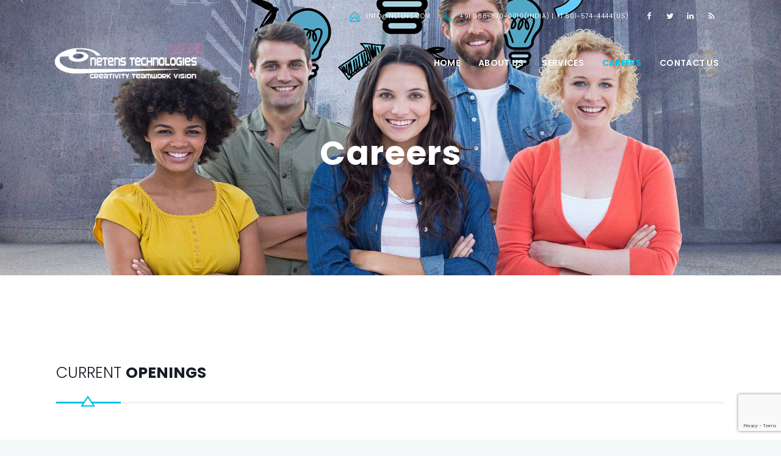

--- FILE ---
content_type: text/html; charset=UTF-8
request_url: https://www.netens.com/careers
body_size: 16840
content:
<!DOCTYPE html><html
lang=en-US><head><meta
charset="UTF-8"><meta
name="viewport" content="width=device-width, initial-scale=1, maximum-scale=1"><link
rel=profile href=https://gmpg.org/xfn/11><title>Work With Us &#8211; Netens Technologies</title><meta
name='robots' content='max-image-preview:large'><link
rel=dns-prefetch href=//stats.wp.com><link
rel=dns-prefetch href=//fonts.googleapis.com><link
rel=dns-prefetch href=//v0.wordpress.com><link
rel=dns-prefetch href=//jetpack.wordpress.com><link
rel=dns-prefetch href=//s0.wp.com><link
rel=dns-prefetch href=//public-api.wordpress.com><link
rel=dns-prefetch href=//0.gravatar.com><link
rel=dns-prefetch href=//1.gravatar.com><link
rel=dns-prefetch href=//2.gravatar.com><link
rel=preconnect href=//i0.wp.com><link
rel=preconnect href=//c0.wp.com><link
rel=alternate type=application/rss+xml title="Netens Technologies &raquo; Feed" href=https://www.netens.com/feed><link
rel=alternate type=application/rss+xml title="Netens Technologies &raquo; Comments Feed" href=https://www.netens.com/comments/feed><link
rel=alternate title="oEmbed (JSON)" type=application/json+oembed href="https://www.netens.com/wp-json/oembed/1.0/embed?url=https%3A%2F%2Fwww.netens.com%2Fcareers"><link
rel=alternate title="oEmbed (XML)" type=text/xml+oembed href="https://www.netens.com/wp-json/oembed/1.0/embed?url=https%3A%2F%2Fwww.netens.com%2Fcareers&#038;format=xml">
 <script src="//www.googletagmanager.com/gtag/js?id=G-WMJV89KNHH"  data-cfasync=false data-wpfc-render=false async></script> <script data-cfasync=false data-wpfc-render=false>var em_version='8.9.0';var em_track_user=true;var em_no_track_reason='';var ExactMetricsDefaultLocations={"page_location":"https:\/\/www.netens.com\/careers\/"};if(typeof ExactMetricsPrivacyGuardFilter==='function'){var ExactMetricsLocations=(typeof ExactMetricsExcludeQuery==='object')?ExactMetricsPrivacyGuardFilter(ExactMetricsExcludeQuery):ExactMetricsPrivacyGuardFilter(ExactMetricsDefaultLocations);}else{var ExactMetricsLocations=(typeof ExactMetricsExcludeQuery==='object')?ExactMetricsExcludeQuery:ExactMetricsDefaultLocations;}
var disableStrs=['ga-disable-G-WMJV89KNHH',];function __gtagTrackerIsOptedOut(){for(var index=0;index<disableStrs.length;index++){if(document.cookie.indexOf(disableStrs[index]+'=true')>-1){return true;}}
return false;}
if(__gtagTrackerIsOptedOut()){for(var index=0;index<disableStrs.length;index++){window[disableStrs[index]]=true;}}
function __gtagTrackerOptout(){for(var index=0;index<disableStrs.length;index++){document.cookie=disableStrs[index]+'=true; expires=Thu, 31 Dec 2099 23:59:59 UTC; path=/';window[disableStrs[index]]=true;}}
if('undefined'===typeof gaOptout){function gaOptout(){__gtagTrackerOptout();}}
window.dataLayer=window.dataLayer||[];window.ExactMetricsDualTracker={helpers:{},trackers:{},};if(em_track_user){function __gtagDataLayer(){dataLayer.push(arguments);}
function __gtagTracker(type,name,parameters){if(!parameters){parameters={};}
if(parameters.send_to){__gtagDataLayer.apply(null,arguments);return;}
if(type==='event'){parameters.send_to=exactmetrics_frontend.v4_id;var hookName=name;if(typeof parameters['event_category']!=='undefined'){hookName=parameters['event_category']+':'+name;}
if(typeof ExactMetricsDualTracker.trackers[hookName]!=='undefined'){ExactMetricsDualTracker.trackers[hookName](parameters);}else{__gtagDataLayer('event',name,parameters);}}else{__gtagDataLayer.apply(null,arguments);}}
__gtagTracker('js',new Date());__gtagTracker('set',{'developer_id.dNDMyYj':true,});if(ExactMetricsLocations.page_location){__gtagTracker('set',ExactMetricsLocations);}
__gtagTracker('config','G-WMJV89KNHH',{"forceSSL":"true"});window.gtag=__gtagTracker;(function(){var noopfn=function(){return null;};var newtracker=function(){return new Tracker();};var Tracker=function(){return null;};var p=Tracker.prototype;p.get=noopfn;p.set=noopfn;p.send=function(){var args=Array.prototype.slice.call(arguments);args.unshift('send');__gaTracker.apply(null,args);};var __gaTracker=function(){var len=arguments.length;if(len===0){return;}
var f=arguments[len-1];if(typeof f!=='object'||f===null||typeof f.hitCallback!=='function'){if('send'===arguments[0]){var hitConverted,hitObject=false,action;if('event'===arguments[1]){if('undefined'!==typeof arguments[3]){hitObject={'eventAction':arguments[3],'eventCategory':arguments[2],'eventLabel':arguments[4],'value':arguments[5]?arguments[5]:1,}}}
if('pageview'===arguments[1]){if('undefined'!==typeof arguments[2]){hitObject={'eventAction':'page_view','page_path':arguments[2],}}}
if(typeof arguments[2]==='object'){hitObject=arguments[2];}
if(typeof arguments[5]==='object'){Object.assign(hitObject,arguments[5]);}
if('undefined'!==typeof arguments[1].hitType){hitObject=arguments[1];if('pageview'===hitObject.hitType){hitObject.eventAction='page_view';}}
if(hitObject){action='timing'===arguments[1].hitType?'timing_complete':hitObject.eventAction;hitConverted=mapArgs(hitObject);__gtagTracker('event',action,hitConverted);}}
return;}
function mapArgs(args){var arg,hit={};var gaMap={'eventCategory':'event_category','eventAction':'event_action','eventLabel':'event_label','eventValue':'event_value','nonInteraction':'non_interaction','timingCategory':'event_category','timingVar':'name','timingValue':'value','timingLabel':'event_label','page':'page_path','location':'page_location','title':'page_title','referrer':'page_referrer',};for(arg in args){if(!(!args.hasOwnProperty(arg)||!gaMap.hasOwnProperty(arg))){hit[gaMap[arg]]=args[arg];}else{hit[arg]=args[arg];}}
return hit;}
try{f.hitCallback();}catch(ex){}};__gaTracker.create=newtracker;__gaTracker.getByName=newtracker;__gaTracker.getAll=function(){return[];};__gaTracker.remove=noopfn;__gaTracker.loaded=true;window['__gaTracker']=__gaTracker;})();}else{console.log("");(function(){function __gtagTracker(){return null;}
window['__gtagTracker']=__gtagTracker;window['gtag']=__gtagTracker;})();}</script> <style id=wp-img-auto-sizes-contain-inline-css>img:is([sizes=auto i],[sizes^="auto," i]){contain-intrinsic-size:3000px 1500px}</style><style id=wp-emoji-styles-inline-css>img.wp-smiley,img.emoji{display:inline !important;border:none !important;box-shadow:none !important;height:1em !important;width:1em !important;margin:0 0.07em !important;vertical-align:-0.1em !important;background:none !important;padding:0 !important}</style><style id=wp-block-library-inline-css>/*<![CDATA[*/:root{--wp-block-synced-color:#7a00df;--wp-block-synced-color--rgb:122,0,223;--wp-bound-block-color:var(--wp-block-synced-color);--wp-editor-canvas-background:#ddd;--wp-admin-theme-color:#007cba;--wp-admin-theme-color--rgb:0,124,186;--wp-admin-theme-color-darker-10:#006ba1;--wp-admin-theme-color-darker-10--rgb:0,107,160.5;--wp-admin-theme-color-darker-20:#005a87;--wp-admin-theme-color-darker-20--rgb:0,90,135;--wp-admin-border-width-focus:2px}@media (min-resolution:192dpi){:root{--wp-admin-border-width-focus:1.5px}}.wp-element-button{cursor:pointer}:root .has-very-light-gray-background-color{background-color:#eee}:root .has-very-dark-gray-background-color{background-color:#313131}:root .has-very-light-gray-color{color:#eee}:root .has-very-dark-gray-color{color:#313131}:root .has-vivid-green-cyan-to-vivid-cyan-blue-gradient-background{background:linear-gradient(135deg,#00d084,#0693e3)}:root .has-purple-crush-gradient-background{background:linear-gradient(135deg,#34e2e4,#4721fb 50%,#ab1dfe)}:root .has-hazy-dawn-gradient-background{background:linear-gradient(135deg,#faaca8,#dad0ec)}:root .has-subdued-olive-gradient-background{background:linear-gradient(135deg,#fafae1,#67a671)}:root .has-atomic-cream-gradient-background{background:linear-gradient(135deg,#fdd79a,#004a59)}:root .has-nightshade-gradient-background{background:linear-gradient(135deg,#330968,#31cdcf)}:root .has-midnight-gradient-background{background:linear-gradient(135deg,#020381,#2874fc)}:root{--wp--preset--font-size--normal:16px;--wp--preset--font-size--huge:42px}.has-regular-font-size{font-size:1em}.has-larger-font-size{font-size:2.625em}.has-normal-font-size{font-size:var(--wp--preset--font-size--normal)}.has-huge-font-size{font-size:var(--wp--preset--font-size--huge)}.has-text-align-center{text-align:center}.has-text-align-left{text-align:left}.has-text-align-right{text-align:right}.has-fit-text{white-space:nowrap!important}#end-resizable-editor-section{display:none}.aligncenter{clear:both}.items-justified-left{justify-content:flex-start}.items-justified-center{justify-content:center}.items-justified-right{justify-content:flex-end}.items-justified-space-between{justify-content:space-between}.screen-reader-text{border:0;clip-path:inset(50%);height:1px;margin:-1px;overflow:hidden;padding:0;position:absolute;width:1px;word-wrap:normal!important}.screen-reader-text:focus{background-color:#ddd;clip-path:none;color:#444;display:block;font-size:1em;height:auto;left:5px;line-height:normal;padding:15px 23px 14px;text-decoration:none;top:5px;width:auto;z-index:100000}html :where(.has-border-color){border-style:solid}html :where([style*=border-top-color]){border-top-style:solid}html :where([style*=border-right-color]){border-right-style:solid}html :where([style*=border-bottom-color]){border-bottom-style:solid}html :where([style*=border-left-color]){border-left-style:solid}html :where([style*=border-width]){border-style:solid}html :where([style*=border-top-width]){border-top-style:solid}html :where([style*=border-right-width]){border-right-style:solid}html :where([style*=border-bottom-width]){border-bottom-style:solid}html :where([style*=border-left-width]){border-left-style:solid}html :where(img[class*=wp-image-]){height:auto;max-width:100%}:where(figure){margin:0 0 1em}html :where(.is-position-sticky){--wp-admin--admin-bar--position-offset:var(--wp-admin--admin-bar--height,0px)}@media screen and (max-width:600px){html:where(.is-position-sticky){--wp-admin--admin-bar--position-offset:0px}}/*]]>*/</style><style id=global-styles-inline-css>/*<![CDATA[*/:root{--wp--preset--aspect-ratio--square:1;--wp--preset--aspect-ratio--4-3:4/3;--wp--preset--aspect-ratio--3-4:3/4;--wp--preset--aspect-ratio--3-2:3/2;--wp--preset--aspect-ratio--2-3:2/3;--wp--preset--aspect-ratio--16-9:16/9;--wp--preset--aspect-ratio--9-16:9/16;--wp--preset--color--black:#000;--wp--preset--color--cyan-bluish-gray:#abb8c3;--wp--preset--color--white:#fff;--wp--preset--color--pale-pink:#f78da7;--wp--preset--color--vivid-red:#cf2e2e;--wp--preset--color--luminous-vivid-orange:#ff6900;--wp--preset--color--luminous-vivid-amber:#fcb900;--wp--preset--color--light-green-cyan:#7bdcb5;--wp--preset--color--vivid-green-cyan:#00d084;--wp--preset--color--pale-cyan-blue:#8ed1fc;--wp--preset--color--vivid-cyan-blue:#0693e3;--wp--preset--color--vivid-purple:#9b51e0;--wp--preset--gradient--vivid-cyan-blue-to-vivid-purple:linear-gradient(135deg,rgb(6,147,227) 0%,rgb(155,81,224) 100%);--wp--preset--gradient--light-green-cyan-to-vivid-green-cyan:linear-gradient(135deg,rgb(122,220,180) 0%,rgb(0,208,130) 100%);--wp--preset--gradient--luminous-vivid-amber-to-luminous-vivid-orange:linear-gradient(135deg,rgb(252,185,0) 0%,rgb(255,105,0) 100%);--wp--preset--gradient--luminous-vivid-orange-to-vivid-red:linear-gradient(135deg,rgb(255,105,0) 0%,rgb(207,46,46) 100%);--wp--preset--gradient--very-light-gray-to-cyan-bluish-gray:linear-gradient(135deg,rgb(238,238,238) 0%,rgb(169,184,195) 100%);--wp--preset--gradient--cool-to-warm-spectrum:linear-gradient(135deg,rgb(74,234,220) 0%,rgb(151,120,209) 20%,rgb(207,42,186) 40%,rgb(238,44,130) 60%,rgb(251,105,98) 80%,rgb(254,248,76) 100%);--wp--preset--gradient--blush-light-purple:linear-gradient(135deg,rgb(255,206,236) 0%,rgb(152,150,240) 100%);--wp--preset--gradient--blush-bordeaux:linear-gradient(135deg,rgb(254,205,165) 0%,rgb(254,45,45) 50%,rgb(107,0,62) 100%);--wp--preset--gradient--luminous-dusk:linear-gradient(135deg,rgb(255,203,112) 0%,rgb(199,81,192) 50%,rgb(65,88,208) 100%);--wp--preset--gradient--pale-ocean:linear-gradient(135deg,rgb(255,245,203) 0%,rgb(182,227,212) 50%,rgb(51,167,181) 100%);--wp--preset--gradient--electric-grass:linear-gradient(135deg,rgb(202,248,128) 0%,rgb(113,206,126) 100%);--wp--preset--gradient--midnight:linear-gradient(135deg,rgb(2,3,129) 0%,rgb(40,116,252) 100%);--wp--preset--font-size--small:13px;--wp--preset--font-size--medium:20px;--wp--preset--font-size--large:36px;--wp--preset--font-size--x-large:42px;--wp--preset--spacing--20:0.44rem;--wp--preset--spacing--30:0.67rem;--wp--preset--spacing--40:1rem;--wp--preset--spacing--50:1.5rem;--wp--preset--spacing--60:2.25rem;--wp--preset--spacing--70:3.38rem;--wp--preset--spacing--80:5.06rem;--wp--preset--shadow--natural:6px 6px 9px rgba(0, 0, 0, 0.2);--wp--preset--shadow--deep:12px 12px 50px rgba(0, 0, 0, 0.4);--wp--preset--shadow--sharp:6px 6px 0px rgba(0, 0, 0, 0.2);--wp--preset--shadow--outlined:6px 6px 0px -3px rgb(255, 255, 255), 6px 6px rgb(0, 0, 0);--wp--preset--shadow--crisp:6px 6px 0px rgb(0, 0, 0)}:where(.is-layout-flex){gap:0.5em}:where(.is-layout-grid){gap:0.5em}body .is-layout-flex{display:flex}.is-layout-flex{flex-wrap:wrap;align-items:center}.is-layout-flex>:is(*,div){margin:0}body .is-layout-grid{display:grid}.is-layout-grid>:is(*,div){margin:0}:where(.wp-block-columns.is-layout-flex){gap:2em}:where(.wp-block-columns.is-layout-grid){gap:2em}:where(.wp-block-post-template.is-layout-flex){gap:1.25em}:where(.wp-block-post-template.is-layout-grid){gap:1.25em}.has-black-color{color:var(--wp--preset--color--black) !important}.has-cyan-bluish-gray-color{color:var(--wp--preset--color--cyan-bluish-gray) !important}.has-white-color{color:var(--wp--preset--color--white) !important}.has-pale-pink-color{color:var(--wp--preset--color--pale-pink) !important}.has-vivid-red-color{color:var(--wp--preset--color--vivid-red) !important}.has-luminous-vivid-orange-color{color:var(--wp--preset--color--luminous-vivid-orange) !important}.has-luminous-vivid-amber-color{color:var(--wp--preset--color--luminous-vivid-amber) !important}.has-light-green-cyan-color{color:var(--wp--preset--color--light-green-cyan) !important}.has-vivid-green-cyan-color{color:var(--wp--preset--color--vivid-green-cyan) !important}.has-pale-cyan-blue-color{color:var(--wp--preset--color--pale-cyan-blue) !important}.has-vivid-cyan-blue-color{color:var(--wp--preset--color--vivid-cyan-blue) !important}.has-vivid-purple-color{color:var(--wp--preset--color--vivid-purple) !important}.has-black-background-color{background-color:var(--wp--preset--color--black) !important}.has-cyan-bluish-gray-background-color{background-color:var(--wp--preset--color--cyan-bluish-gray) !important}.has-white-background-color{background-color:var(--wp--preset--color--white) !important}.has-pale-pink-background-color{background-color:var(--wp--preset--color--pale-pink) !important}.has-vivid-red-background-color{background-color:var(--wp--preset--color--vivid-red) !important}.has-luminous-vivid-orange-background-color{background-color:var(--wp--preset--color--luminous-vivid-orange) !important}.has-luminous-vivid-amber-background-color{background-color:var(--wp--preset--color--luminous-vivid-amber) !important}.has-light-green-cyan-background-color{background-color:var(--wp--preset--color--light-green-cyan) !important}.has-vivid-green-cyan-background-color{background-color:var(--wp--preset--color--vivid-green-cyan) !important}.has-pale-cyan-blue-background-color{background-color:var(--wp--preset--color--pale-cyan-blue) !important}.has-vivid-cyan-blue-background-color{background-color:var(--wp--preset--color--vivid-cyan-blue) !important}.has-vivid-purple-background-color{background-color:var(--wp--preset--color--vivid-purple) !important}.has-black-border-color{border-color:var(--wp--preset--color--black) !important}.has-cyan-bluish-gray-border-color{border-color:var(--wp--preset--color--cyan-bluish-gray) !important}.has-white-border-color{border-color:var(--wp--preset--color--white) !important}.has-pale-pink-border-color{border-color:var(--wp--preset--color--pale-pink) !important}.has-vivid-red-border-color{border-color:var(--wp--preset--color--vivid-red) !important}.has-luminous-vivid-orange-border-color{border-color:var(--wp--preset--color--luminous-vivid-orange) !important}.has-luminous-vivid-amber-border-color{border-color:var(--wp--preset--color--luminous-vivid-amber) !important}.has-light-green-cyan-border-color{border-color:var(--wp--preset--color--light-green-cyan) !important}.has-vivid-green-cyan-border-color{border-color:var(--wp--preset--color--vivid-green-cyan) !important}.has-pale-cyan-blue-border-color{border-color:var(--wp--preset--color--pale-cyan-blue) !important}.has-vivid-cyan-blue-border-color{border-color:var(--wp--preset--color--vivid-cyan-blue) !important}.has-vivid-purple-border-color{border-color:var(--wp--preset--color--vivid-purple) !important}.has-vivid-cyan-blue-to-vivid-purple-gradient-background{background:var(--wp--preset--gradient--vivid-cyan-blue-to-vivid-purple) !important}.has-light-green-cyan-to-vivid-green-cyan-gradient-background{background:var(--wp--preset--gradient--light-green-cyan-to-vivid-green-cyan) !important}.has-luminous-vivid-amber-to-luminous-vivid-orange-gradient-background{background:var(--wp--preset--gradient--luminous-vivid-amber-to-luminous-vivid-orange) !important}.has-luminous-vivid-orange-to-vivid-red-gradient-background{background:var(--wp--preset--gradient--luminous-vivid-orange-to-vivid-red) !important}.has-very-light-gray-to-cyan-bluish-gray-gradient-background{background:var(--wp--preset--gradient--very-light-gray-to-cyan-bluish-gray) !important}.has-cool-to-warm-spectrum-gradient-background{background:var(--wp--preset--gradient--cool-to-warm-spectrum) !important}.has-blush-light-purple-gradient-background{background:var(--wp--preset--gradient--blush-light-purple) !important}.has-blush-bordeaux-gradient-background{background:var(--wp--preset--gradient--blush-bordeaux) !important}.has-luminous-dusk-gradient-background{background:var(--wp--preset--gradient--luminous-dusk) !important}.has-pale-ocean-gradient-background{background:var(--wp--preset--gradient--pale-ocean) !important}.has-electric-grass-gradient-background{background:var(--wp--preset--gradient--electric-grass) !important}.has-midnight-gradient-background{background:var(--wp--preset--gradient--midnight) !important}.has-small-font-size{font-size:var(--wp--preset--font-size--small) !important}.has-medium-font-size{font-size:var(--wp--preset--font-size--medium) !important}.has-large-font-size{font-size:var(--wp--preset--font-size--large) !important}.has-x-large-font-size{font-size:var(--wp--preset--font-size--x-large) !important}/*]]>*/</style><style id=classic-theme-styles-inline-css>.wp-block-button__link{color:#fff;background-color:#32373c;border-radius:9999px;box-shadow:none;text-decoration:none;padding:calc(.667em + 2px) calc(1.333em + 2px);font-size:1.125em}.wp-block-file__button{background:#32373c;color:#fff;text-decoration:none}</style><link
rel=stylesheet id=contact-form-7-css href='https://www.netens.com/wp-content/plugins/contact-form-7/includes/css/styles.css?ver=6.1.2' type=text/css media=all><link
rel=stylesheet id=esg-plugin-settings-css href='https://www.netens.com/wp-content/plugins/essential-grid/public/assets/css/settings.css?ver=3.1.4' type=text/css media=all><link
rel=stylesheet id=tp-fontello-css href='https://www.netens.com/wp-content/plugins/essential-grid/public/assets/font/fontello/css/fontello.css?ver=3.1.4' type=text/css media=all><link
rel=stylesheet id=main-style-css href='https://www.netens.com/wp-content/themes/netens/css/master-min.php?ver=2.4.5' type=text/css media=all><link
rel=stylesheet id=webnus-dynamic-styles-css href='https://www.netens.com/wp-content/themes/netens/css/dyncss.css?ver=6.9' type=text/css media=all><style id=webnus-dynamic-styles-inline-css>@font-face{font-family:'custom-font-1';font-style:normal;font-weight:normal;src:url('?#iefix') format('embedded-opentype'),url('') format('woff'),url('') format('truetype')}@font-face{font-family:'custom-font-2';font-style:normal;font-weight:normal;src:url('?#iefix') format('embedded-opentype'),url('') format('woff'),url('') format('truetype')}@font-face{font-family:'custom-font-3';font-style:normal;font-weight:normal;src:url('?#iefix') format('embedded-opentype'),url('') format('woff'),url('') format('truetype')}#wrap #header #nav a{color:}#wrap #header #nav a:hover,.transparent-header-w.t-dark-w #header.horizontal-w.duplex-hd #nav > li:hover > a,.transparent-header-w #header.horizontal-w #nav>li:hover>a{color:}#wrap #header #nav li.current > a, #wrap #header #nav li.current ul li a:hover, #wrap #header #nav li.active>a{color:}#wrap #scroll-top a{background-color:}#wrap #scroll-top a:hover{background-color:}.scrollup{display:none !important}</style><link
rel=stylesheet id=webnus-google-fonts-css href='https://fonts.googleapis.com/css?family=Open+Sans%3A400%2C300%2C400italic%2C600%2C700%2C700italic%2C800%7CMerriweather%3A400%2C400italic%2C700%2C700italic%7CLora%3A400%2C400italic%2C700%2C700italic%7CPoppins%3A300%2C400%2C500%2C600%2C700&#038;subset=latin%2Clatin-ext' type=text/css media=all><link
rel=stylesheet id=wp-pagenavi-css href='https://www.netens.com/wp-content/plugins/wp-pagenavi/pagenavi-css.css?ver=2.70' type=text/css media=all><link
rel=stylesheet id=tablepress-default-css href='https://www.netens.com/wp-content/plugins/tablepress/css/build/default.css?ver=3.2.4' type=text/css media=all><link
rel=stylesheet id=js_composer_front-css href='https://www.netens.com/wp-content/plugins/js_composer/assets/css/js_composer.min.css?ver=6.4.1' type=text/css media=all><link
rel=stylesheet id=the-grid-css href='https://www.netens.com/wp-content/plugins/the-grid/frontend/assets/css/the-grid.min.css?ver=2.3.5' type=text/css media=all><style id=the-grid-inline-css>.tolb-holder{background:rgba(0,0,0,0.8)}.tolb-holder .tolb-close,.tolb-holder .tolb-title,.tolb-holder .tolb-counter,.tolb-holder .tolb-next i,.tolb-holder .tolb-prev i{color:#fff}.tolb-holder .tolb-load{border-color:rgba(255,255,255,0.2);border-left:3px solid #fff}.to-heart-icon,.to-heart-icon svg,.to-post-like,.to-post-like .to-like-count{position:relative;display:inline-block}.to-post-like{width:auto;cursor:pointer;font-weight:400}.to-heart-icon{float:left;margin:0 4px 0 0}.to-heart-icon svg{overflow:visible;width:15px;height:14px}.to-heart-icon g{-webkit-transform:scale(1);transform:scale(1)}.to-heart-icon path{-webkit-transform:scale(1);transform:scale(1);transition:fill .4s ease,stroke .4s ease}.no-liked .to-heart-icon path{fill:#999;stroke:#999}.empty-heart .to-heart-icon path{fill:transparent!important;stroke:#999}.liked .to-heart-icon path,.to-heart-icon svg:hover path{fill:#ff6863!important;stroke:#ff6863!important}@keyframes heartBeat{0%{transform:scale(1)}20%{transform:scale(.8)}30%{transform:scale(.95)}45%{transform:scale(.75)}50%{transform:scale(.85)}100%{transform:scale(.9)}}@-webkit-keyframes heartBeat{0%,100%,50%{-webkit-transform:scale(1)}20%{-webkit-transform:scale(.8)}30%{-webkit-transform:scale(.95)}45%{-webkit-transform:scale(.75)}}.heart-pulse g{-webkit-animation-name:heartBeat;animation-name:heartBeat;-webkit-animation-duration:1s;animation-duration:1s;-webkit-animation-iteration-count:infinite;animation-iteration-count:infinite;-webkit-transform-origin:50% 50%;transform-origin:50% 50%}.to-post-like a{color:inherit!important;fill:inherit!important;stroke:inherit!important}</style> <script src="https://www.netens.com/wp-content/plugins/google-analytics-dashboard-for-wp/assets/js/frontend-gtag.min.js?ver=8.9.0" id=exactmetrics-frontend-script-js async=async data-wp-strategy=async type="74994e8c30529745a4553bc6-text/javascript"></script> <script data-cfasync=false data-wpfc-render=false id=exactmetrics-frontend-script-js-extra>var exactmetrics_frontend={"js_events_tracking":"true","download_extensions":"zip,mp3,mpeg,pdf,docx,pptx,xlsx,rar","inbound_paths":"[{\"path\":\"\\\/go\\\/\",\"label\":\"affiliate\"},{\"path\":\"\\\/recommend\\\/\",\"label\":\"affiliate\"}]","home_url":"https:\/\/www.netens.com","hash_tracking":"false","v4_id":"G-WMJV89KNHH"};</script> <script src=https://c0.wp.com/c/6.9/wp-includes/js/jquery/jquery.min.js id=jquery-core-js type="74994e8c30529745a4553bc6-text/javascript"></script> <script src=https://c0.wp.com/c/6.9/wp-includes/js/jquery/jquery-migrate.min.js id=jquery-migrate-js type="74994e8c30529745a4553bc6-text/javascript"></script> <link
rel=https://api.w.org/ href=https://www.netens.com/wp-json/ ><link
rel=alternate title=JSON type=application/json href=https://www.netens.com/wp-json/wp/v2/pages/9663><link
rel=EditURI type=application/rsd+xml title=RSD href=https://www.netens.com/xmlrpc.php?rsd><meta
name="generator" content="WordPress 6.9"><link
rel=canonical href=https://www.netens.com/careers><link
rel=shortlink href=https://wp.me/Pabx89-2vR><style>img#wpstats{display:none}</style> <script type="74994e8c30529745a4553bc6-text/javascript">/*<![CDATA[*/var sf_position='0';var sf_templates="<a href=\"{search_url_escaped}\"><span class=\"sf_text\">See more results<\/span><span class=\"sf_small\">Displaying top results<\/span><\/a>";var sf_input='.live-search';jQuery(document).ready(function(){jQuery(sf_input).ajaxyLiveSearch({"expand":false,"searchUrl":"https:\/\/www.netens.com\/?s=%s","text":"Search","delay":500,"iwidth":180,"width":315,"ajaxUrl":"https:\/\/www.netens.com\/wp-admin\/admin-ajax.php","rtl":0});jQuery(".sf_ajaxy-selective-input").keyup(function(){var width=jQuery(this).val().length*8;if(width<50){width=50;}
jQuery(this).width(width);});jQuery(".sf_ajaxy-selective-search").click(function(){jQuery(this).find(".sf_ajaxy-selective-input").focus();});jQuery(".sf_ajaxy-selective-close").click(function(){jQuery(this).parent().remove();});});/*]]>*/</script> <style media=screen>body{}</style><style>.recentcomments a{display:inline !important;padding:0 !important;margin:0 !important}</style><meta
name="generator" content="Powered by WPBakery Page Builder - drag and drop page builder for WordPress."><meta
name="generator" content="Powered by Slider Revolution 6.7.1 - responsive, Mobile-Friendly Slider Plugin for WordPress with comfortable drag and drop interface."><link
rel=icon href="https://i0.wp.com/www.netens.com/wp-content/uploads/2020/07/netens_icon.png?fit=32%2C32&#038;ssl=1" sizes=32x32><link
rel=icon href="https://i0.wp.com/www.netens.com/wp-content/uploads/2020/07/netens_icon.png?fit=128%2C128&#038;ssl=1" sizes=192x192><link
rel=apple-touch-icon href="https://i0.wp.com/www.netens.com/wp-content/uploads/2020/07/netens_icon.png?fit=128%2C128&#038;ssl=1"><meta
name="msapplication-TileImage" content="https://i0.wp.com/www.netens.com/wp-content/uploads/2020/07/netens_icon.png?fit=128%2C128&#038;ssl=1"> <script type="74994e8c30529745a4553bc6-text/javascript">function setREVStartSize(e){window.RSIW=window.RSIW===undefined?window.innerWidth:window.RSIW;window.RSIH=window.RSIH===undefined?window.innerHeight:window.RSIH;try{var pw=document.getElementById(e.c).parentNode.offsetWidth,newh;pw=pw===0||isNaN(pw)||(e.l=="fullwidth"||e.layout=="fullwidth")?window.RSIW:pw;e.tabw=e.tabw===undefined?0:parseInt(e.tabw);e.thumbw=e.thumbw===undefined?0:parseInt(e.thumbw);e.tabh=e.tabh===undefined?0:parseInt(e.tabh);e.thumbh=e.thumbh===undefined?0:parseInt(e.thumbh);e.tabhide=e.tabhide===undefined?0:parseInt(e.tabhide);e.thumbhide=e.thumbhide===undefined?0:parseInt(e.thumbhide);e.mh=e.mh===undefined||e.mh==""||e.mh==="auto"?0:parseInt(e.mh,0);if(e.layout==="fullscreen"||e.l==="fullscreen")
newh=Math.max(e.mh,window.RSIH);else{e.gw=Array.isArray(e.gw)?e.gw:[e.gw];for(var i in e.rl)if(e.gw[i]===undefined||e.gw[i]===0)e.gw[i]=e.gw[i-1];e.gh=e.el===undefined||e.el===""||(Array.isArray(e.el)&&e.el.length==0)?e.gh:e.el;e.gh=Array.isArray(e.gh)?e.gh:[e.gh];for(var i in e.rl)if(e.gh[i]===undefined||e.gh[i]===0)e.gh[i]=e.gh[i-1];var nl=new Array(e.rl.length),ix=0,sl;e.tabw=e.tabhide>=pw?0:e.tabw;e.thumbw=e.thumbhide>=pw?0:e.thumbw;e.tabh=e.tabhide>=pw?0:e.tabh;e.thumbh=e.thumbhide>=pw?0:e.thumbh;for(var i in e.rl)nl[i]=e.rl[i]<window.RSIW?0:e.rl[i];sl=nl[0];for(var i in nl)if(sl>nl[i]&&nl[i]>0){sl=nl[i];ix=i;}
var m=pw>(e.gw[ix]+e.tabw+e.thumbw)?1:(pw-(e.tabw+e.thumbw))/(e.gw[ix]);newh=(e.gh[ix]*m)+(e.tabh+e.thumbh);}
var el=document.getElementById(e.c);if(el!==null&&el)el.style.height=newh+"px";el=document.getElementById(e.c+"_wrapper");if(el!==null&&el){el.style.height=newh+"px";el.style.display="block";}}catch(e){console.log("Failure at Presize of Slider:"+e)}};</script> <style title=dynamic-css class=options-output>#wrap #footer{background-color:#222429}#wrap #footer .footbot{background-color:#25272d}</style><style data-type=vc_shortcodes-custom-css>.vc_custom_1454314748513{margin-top:-10px !important}.vc_custom_1534446934211{border-top-width:1px !important;border-right-width:1px !important;border-bottom-width:1px !important;border-left-width:0px !important;padding-left:0px !important;background-color:#fff !important;border-left-color:#ededed !important;border-left-style:solid !important;border-right-color:#ededed !important;border-right-style:solid !important;border-top-color:#ededed !important;border-top-style:solid !important;border-bottom-color:#ededed !important;border-bottom-style:solid !important}.vc_custom_1534445744411{margin-right:-15px !important;margin-bottom:0px !important;margin-left:-15px !important;border-top-width:1px !important;border-right-width:1px !important;border-bottom-width:1px !important;border-left-width:1px !important;padding-top:20px !important;padding-right:-15px !important;padding-bottom:1px !important;padding-left:20px !important;border-left-color:#e3e3e3 !important;border-left-style:solid !important;border-right-color:#e3e3e3 !important;border-right-style:solid !important;border-top-color:#e3e3e3 !important;border-top-style:solid !important;border-bottom-color:#e3e3e3 !important;border-bottom-style:solid !important}.vc_custom_1456039926123{margin-right:-15px !important}.vc_custom_1459593742517{margin-top:0px !important;margin-right:0px !important;margin-bottom:0px !important;margin-left:0px !important;padding-top:0px !important;padding-right:0px !important;padding-bottom:0px !important;padding-left:0px !important}.vc_custom_1459593735810{margin-top:0px !important;margin-right:0px !important;margin-bottom:0px !important;margin-left:0px !important;padding-top:0px !important;padding-right:0px !important;padding-bottom:0px !important;padding-left:0px !important}</style><noscript><style>.wpb_animate_when_almost_visible{opacity:1}</style></noscript><link
rel=stylesheet id=rs-plugin-settings-css href='//www.netens.com/wp-content/plugins/revslider671n/sr6/assets/css/rs6.css?ver=6.7.1' type=text/css media=all><style id=rs-plugin-settings-inline-css>#rs-demo-id{}</style></head><body
class="wp-singular page-template-default page page-id-9663 wp-theme-netens   transparent-header-w t-dark-w  has-topbar-w  smooth-scroll wpb-js-composer js-comp-ver-6.4.1 vc_responsive" data-scrolls-value=380><div
id=wrap class=" dark-submenu "><section
class=top-bar><div
class=container><div
class="top-links lftflot"></div><div
class="top-links rgtflot"><div
class=socialfollow><a
target=_blank href=https://www.facebook.com/Netens class=facebook><i
class=fa-facebook></i></a><a
target=_blank href=https://twitter.com/netens class=twitter><i
class=fa-twitter></i></a><a
target=_blank href=https://in.linkedin.com/company/netens-technologies class=linkedin><i
class=fa-linkedin></i></a><a
target=_blank href=https://www.netens.com/feed class=feed><i
class=fa-feed></i></a></div><h6><i
class=sl-envelope-open></i><a href="/cdn-cgi/l/email-protection#98f1f6fef7d8f6fdecfdf6ebb6fbf7f5"><span class="__cf_email__" data-cfemail="b7ded9d1d8f7d9d2c3d2d9c499d4d8da">[email&#160;protected]</span></a></h6><h6><i
class=sl-phone></i><a
href="tel:+91 986-870-0010(INDIA) | +1 601-574-4444(US)">+91 986-870-0010(INDIA) | +1 601-574-4444(US)</a></h6></div></div></section><header
id=header class="horizontal-w   sm-rgt-mn  "><div
class=container><div
class="col-md-3 col-sm-3 logo-wrap"><div
class=logo>
<a
href=https://www.netens.com/ ><img
src=https://www.netens.com/wp-content/uploads/2018/08/netensretinalogo.png width=300 id=img-logo-w1 alt="Netens Technologies" class=img-logo-w1 style="width: 300px"></a><a
href=https://www.netens.com/ ><img
src=https://www.netens.com/wp-content/uploads/2018/08/netenslogo.png width=300 id=img-logo-w2 alt="Netens Technologies" class=img-logo-w2 style="width: 300px"></a><span
class=logo-sticky><a
href=https://www.netens.com/ ><img
src=https://www.netens.com/wp-content/uploads/2018/08/netensretinalogo.png width=60 id=img-logo-w3 alt="Netens Technologies" class=img-logo-w3></a></span></div></div><nav
id=nav-wrap class="nav-wrap1 col-md-9 col-sm-9"><div
class=container><ul
id=nav><li
id=menu-item-9659 class="menu-item menu-item-type-post_type menu-item-object-page menu-item-home menu-item-9659"><a
href=https://www.netens.com/ data-description>Home</a></li>
<li
id=menu-item-9660 class="menu-item menu-item-type-post_type menu-item-object-page menu-item-9660"><a
href=https://www.netens.com/about-us data-description>About Us</a></li>
<li
id=menu-item-9662 class="menu-item menu-item-type-post_type menu-item-object-page menu-item-9662"><a
href=https://www.netens.com/services data-description>Services</a></li>
<li
id=menu-item-9683 class="menu-item menu-item-type-post_type menu-item-object-page current-menu-item page_item page-item-9663 current_page_item menu-item-9683"><a
href=https://www.netens.com/careers data-description>Careers</a></li>
<li
id=menu-item-9661 class="menu-item menu-item-type-post_type menu-item-object-page menu-item-9661"><a
href=https://www.netens.com/contact-us data-description>Contact Us</a></li></ul></div></nav></div></header><section
id=main-content class=container><div
class=row-wrapper-x><p></div></section><section
class="parallax-sec  dark  blox aligncenter page-title-x    w-animate " style=" padding-top:px; padding-bottom:px;  background: url('https://www.netens.com/wp-content/uploads/2018/08/careers6.jpg') no-repeat center; background-size: cover; min-height:px; " data-stellar-background-ratio=0.7><div
class=max-overlay style=background-color:></div><div
data-stellar-ratio=1 class="wpb_row vc_row-fluid "><div
class=container><div
class="wpb_column vc_column_container vc_col-sm-12"><div
class=vc_column-inner><div
class=wpb_wrapper><hr
class=vertical-space5><hr
class=vertical-space5><hr
class=vertical-space1><div
class="wpb_text_column wpb_content_element " ><div
class=wpb_wrapper><h2 class="respo-tagline" style="text-align: center; letter-spacing: 1px;"><strong>Careers</strong></h2></div></div><hr
class=vertical-space4><hr
class=vertical-space5></div></div></div></div></div></section><section
class=container><div
class=row-wrapper-x><section
class="wpb_row   w-animate"><div
class="wpb_column vc_column_container vc_col-sm-12"><div
class=vc_column-inner><div
class=wpb_wrapper></div></div></div></section><section
class="wpb_row   w-animate"><div
class="wpb_column vc_column_container vc_col-sm-12"><div
class="vc_column-inner vc_custom_1454314748513"><div
class=wpb_wrapper><hr
class=vertical-space5><div
class="subtitle-element subtitle-element2"><h4>Current <strong>Openings</strong></h4></div></div></div></div></section><section
class="wpb_row  pricingplantype1 w-animate"><div
class="wpb_column vc_column_container vc_col-sm-8"><div
class=vc_column-inner><div
class=wpb_wrapper><div
class="wpb_text_column wpb_content_element  vc_custom_1534445744411" ><div
class=wpb_wrapper><h4 style="font-weight: 500;">Work With Us</h4><p>If you are interested in a job in New Delhi, India, have talent and ready to face challenges and want to pursue a career in Web &amp; Software development then we have golden offers for you.</p><p>Netens Technologies requires candidates with basic skills such as web designing, web development, programming knowledge and prepares them for our future projects. All applications are pre-screened based on academic credentials.</p><p>We also take experienced professionals from software industries for senior positions. We provide better career and future options for experienced professionals in our client services. Current Openings are listed below.</p></div></div><div
class="vc_row wpb_row vc_inner vc_row-fluid vc_custom_1456039926123"><div
class="pl-custom-top wpb_column vc_column_container vc_col-sm-6"><div
class="vc_column-inner vc_custom_1459593742517"><div
class=wpb_wrapper><div
class=pricing-plan2><div
class=ppheader><h4>SEO / Web Promotion</h4><ul
class=ppfeatures><li
class=feature-item><span
class="feature-icon empty-icon"></span>Current Vacancies: 2 | Experience: 2-4 years</li><li
class=feature-item><span
class="feature-icon empty-icon"></span>Skills Required:</li><li
class=feature-item><span
class="feature-icon available-icon"></span>Command over On page and Off Page SEO, Research and Analysis, Link Building, Social Networking and Site monitoring.</li><li
class=feature-item><span
class="feature-icon available-icon"></span>SEM/Social Media Marketing specialization would be preferred.</li><li
class=feature-item><span
class="feature-icon available-icon"></span>Excellent communication skills - both written and presentation.</li><li
class=feature-item><span
class="feature-icon available-icon"></span>Strong team leading and team building capabilities.</li></ul></div><div
class=ppfooter> <a
href=https://www.netens.com/job-application-form class=readmore>Apply Now</a></div></div><div
class=pricing-plan2><div
class=ppheader><h4>Link Builder</h4><ul
class=ppfeatures><li
class=feature-item><span
class="feature-icon empty-icon"></span>Current Vacancies: 1 | Experience: 6 months-2 years</li><li
class=feature-item><span
class="feature-icon empty-icon"></span>Skills Required:</li><li
class=feature-item><span
class="feature-icon available-icon"></span>Proficient with Link building (one way, reciprocal &amp; 3 way) ethics, techniques and resources.</li><li
class=feature-item><span
class="feature-icon available-icon"></span>Basic Knowledge of SEO Process.</li></ul></div><div
class=ppfooter> <a
href=https://www.netens.com/job-application-form class=readmore>Apply Now</a></div></div><div
class=pricing-plan2><div
class=ppflag>Featured</div><div
class=ppheader><h4>Web/Graphics Designer</h4><ul
class=ppfeatures><li
class=feature-item><span
class="feature-icon empty-icon"></span>Current Vacancies: 4 | Experience: 6 months-8 years</li><li
class=feature-item><span
class="feature-icon empty-icon"></span>Skills Required:</li><li
class=feature-item><span
class="feature-icon available-icon"></span>Candidates should have a high level of creativity with a strong command over designing tools like Photoshop, Dreamweaver, CSS, HTML/DHTML, Javascript can apply.</li></ul></div><div
class=ppfooter> <a
href=https://www.netens.com/job-application-form class=readmore>Apply Now</a></div></div><div
class=pricing-plan2><div
class=ppheader><h4>Web Developer - PHP</h4><ul
class=ppfeatures><li
class=feature-item><span
class="feature-icon empty-icon"></span>Current Vacancies: 2 | Experience: 2-4 years</li><li
class=feature-item><span
class="feature-icon empty-icon"></span>Skills Required:</li><li
class=feature-item><span
class="feature-icon available-icon"></span>Excellent skill with PHP 7 as an object-oriented language.</li><li
class=feature-item><span
class="feature-icon available-icon"></span>Understanding of creating AJAX-styled applications with PHP.</li><li
class=feature-item><span
class="feature-icon available-icon"></span>Ability to interface with existing APIs (i.e. Google Maps, Twitter API, DIGG API)</li><li
class=feature-item><span
class="feature-icon available-icon"></span>Knowledge with optimizing performance using Apache configuration, Memcached.</li><li
class=feature-item><span
class="feature-icon available-icon"></span>Knowledge for developing rich UIs.</li></ul></div><div
class=ppfooter> <a
href=https://www.netens.com/job-application-form class=readmore>Apply Now</a></div></div><div
class=pricing-plan2><div
class=ppheader><h4>Marketing Executive</h4><ul
class=ppfeatures><li
class=feature-item><span
class="feature-icon empty-icon"></span>Current Vacancies: 8 | Experience: 0-6 Months</li><li
class=feature-item><span
class="feature-icon available-icon"></span>Good communication skills, both verbal and written.</li><li
class=feature-item><span
class="feature-icon available-icon"></span>Ready to travel anywhere.</li><li
class=feature-item><span
class="feature-icon available-icon"></span>Basic knowledge of Computer software like MS Word, Excel, Powerpoint and Internet.</li></ul></div><div
class=ppfooter> <a
href=https://www.netens.com/job-application-form class=readmore>Apply Now</a></div></div></div></div></div><div
class="pl-custom-lft pl-custom-top wpb_column vc_column_container vc_col-sm-6"><div
class="vc_column-inner vc_custom_1459593735810"><div
class=wpb_wrapper><div
class=pricing-plan2><div
class=ppflag>Popular</div><div
class=ppheader><h4>Content Writer</h4><ul
class=ppfeatures><li
class=feature-item><span
class="feature-icon empty-icon"></span>Current Vacancies: 10 | Experience: 0-6 Months</li><li
class=feature-item><span
class="feature-icon empty-icon"></span>(Full Time/ Part Time/ Internship)</li><li
class=feature-item><span
class="feature-icon empty-icon"></span>Skills Required:</li><li
class=feature-item><span
class="feature-icon available-icon"></span>Excellent Communication Skills - Written as well as Presentation.</li><li
class=feature-item><span
class="feature-icon available-icon"></span>Candidate should be having creative and technical writing skills. Must be proficient in writing articles, news articles, classifieds and promotional content.</li></ul></div><div
class=ppfooter> <a
href=https://www.netens.com/job-application-form class=readmore>Apply Now</a></div></div><div
class=pricing-plan2><div
class=ppheader><h4>Computer Operator</h4><ul
class=ppfeatures><li
class=feature-item><span
class="feature-icon empty-icon"></span>Current Vacancies: 9 | Experience: 0-6 Months</li><li
class=feature-item><span
class="feature-icon available-icon"></span>Typing speed of 30-40 words /min.</li><li
class=feature-item><span
class="feature-icon available-icon"></span>Basic knowledge of Photoshop, Corel Draw, MS Word, Excel, Powerpoint and Internet.</li></ul></div><div
class=ppfooter> <a
href=https://www.netens.com/job-application-form class=readmore>Apply Now</a></div></div><div
class=pricing-plan2><div
class=ppheader><h4>Software Developer</h4><ul
class=ppfeatures><li
class=feature-item><span
class="feature-icon empty-icon"></span>Current Vacancies: 2 | Experience: 2-5 Years</li><li
class=feature-item><span
class="feature-icon available-icon"></span>Software development (C programming) and debugging experience on Ethernet Switches, Routers - in Control/Data plane</li><li
class=feature-item><span
class="feature-icon available-icon"></span>Working knowledge of TCP/IP, Switching/Routing protocols, MPLS (LDP) and tunneling technologies (VxLAN)</li><li
class=feature-item><span
class="feature-icon available-icon"></span>Coding experience on RTOS is preferred</li><li
class=feature-item><span
class="feature-icon available-icon"></span>Direct work experience on switching/routing ASIC platforms</li><li
class=feature-item><span
class="feature-icon available-icon"></span>Direct work experience on Time synchronization - and understanding of standards IEEE 1588/PTPv2, ITU G.8275.1. G.8275.2, G.8265.1, G.8262</li></ul></div><div
class=ppfooter> <a
href=https://www.netens.com/job-application-form class=readmore>Apply Now</a></div></div><div
class=pricing-plan2><div
class=ppheader><h4>Web Developer - ASP</h4><ul
class=ppfeatures><li
class=feature-item><span
class="feature-icon empty-icon"></span>Current Vacancies: 2 | Experience: 2-4 years</li><li
class=feature-item><span
class="feature-icon empty-icon"></span>Skills Required:</li><li
class=feature-item><span
class="feature-icon available-icon"></span>This candidate have to work on front end as well as back end application development for a variety of web development projects for our clients. You would be having good good knowledge of emerging technologies eg, Web 2.0, mobile applications development etc. Your skill should have to be as an all rounder application web developer / back end developer with good skills with front end development, good experience in MS-SQL 2002 / MS 2005 and ASP.NET 2.0. In our organisation you also need to follow W3C standards.</li><li
class=feature-item><span
class="feature-icon available-icon"></span>XTHML 1.0 strict &amp; CSS 2 (for web page layouts)</li><li
class=feature-item><span
class="feature-icon available-icon"></span>XML/ XSLT / XPath</li><li
class=feature-item><span
class="feature-icon available-icon"></span>MS-SQL 2000 / MS SQL 2005 or above</li><li
class=feature-item><span
class="feature-icon available-icon"></span>Cross browser code fixing experience</li><li
class=feature-item><span
class="feature-icon available-icon"></span>Code Optimization knowledge of W3C standards</li><li
class=feature-item><span
class="feature-icon available-icon"></span>OOPs for creating modular and re-usable code</li><li
class=feature-item><span
class="feature-icon available-icon"></span>AJAX &amp; Web 2.0</li><li
class=feature-item><span
class="feature-icon available-icon"></span>WYSIWYG Editor Implementation</li></ul></div><div
class=ppfooter> <a
href=https://www.netens.com/job-application-form class=readmore>Apply Now</a></div></div><hr
class=vertical-space2></div></div></div></div></div></div></div><div
class="wpb_column vc_column_container vc_col-sm-4 vc_col-has-fill"><div
class="vc_column-inner vc_custom_1534446934211"><div
class=wpb_wrapper><hr
class=vertical-space2><div
class="wpb_single_image wpb_content_element vc_align_center"><figure
class="wpb_wrapper vc_figure"><div
class="vc_single_image-wrapper vc_box_rounded  vc_box_border_grey"><img
fetchpriority=high decoding=async class="vc_single_image-img " src="https://i0.wp.com/www.netens.com/wp-content/uploads/2018/08/careers5.jpg?fit=400%2C900&amp;ssl=1" width=400 height=900 alt=careers5 title=careers5></div></figure></div><div
class=pricing-plan2><div
class=ppheader><h4>Receptionist Cum Office Assistant (Female)</h4><ul
class=ppfeatures><li
class=feature-item><span
class="feature-icon empty-icon"></span>Current Vacancies: 1 | Experience: 0-6 Months</li><li
class=feature-item><span
class="feature-icon available-icon"></span>Must have a pleasing personality.</li><li
class=feature-item><span
class="feature-icon available-icon"></span>Good communication skills.</li><li
class=feature-item><span
class="feature-icon available-icon"></span>Good knowledge of MS-Office, Internet and Tele Calling.</li><li
class=feature-item><span
class="feature-icon available-icon"></span>Handling various office work like maintaining register, attending visitors, handling courier, etc.</li></ul></div><div
class=ppfooter> <a
href=https://www.netens.com/job-application-form class=readmore>Apply Now</a></div></div><div
class=pricing-plan2><div
class=ppheader><h4>HR Executive</h4><ul
class=ppfeatures><li
class=feature-item><span
class="feature-icon empty-icon"></span>Current Vacancies: 2 | Experience: 1-3 Years</li><li
class=feature-item><span
class="feature-icon available-icon"></span>Handling End to End Recruitments</li><li
class=feature-item><span
class="feature-icon available-icon"></span>Coordinating with Functional Heads for Hiring and Closure</li><li
class=feature-item><span
class="feature-icon available-icon"></span>Offer Negotiation</li><li
class=feature-item><span
class="feature-icon available-icon"></span>Conducting Interview Schedule.</li><li
class=feature-item><span
class="feature-icon available-icon"></span>Sourcing and screening candidates at various levels</li><li
class=feature-item><span
class="feature-icon available-icon"></span>Must have talent of head hunting &amp; cold calling.</li><li
class=feature-item><span
class="feature-icon available-icon"></span>Maintaining Reports/MIS</li></ul></div><div
class=ppfooter> <a
href=https://www.netens.com/job-application-form class=readmore>Apply Now</a></div></div></div></div></div></section><section
class="wpb_row   w-animate"><div
class="wpb_column vc_column_container vc_col-sm-12"><div
class=vc_column-inner><div
class=wpb_wrapper><div
class="wpb_text_column wpb_content_element " ><div
class=wpb_wrapper><div
class=article-content><h4 class="stickynote" align="center"><strong>Deserving Candidates can also send their CV to <span
class=highlight>hr[at]netens.com</span></strong></h4></div></div></div></div></div></div></section></div></section><section
id=pre-footer></section><footer
id=footer ><section
class="container footer-in"><div
class=row><div
class=col-md-6><div
class=widget><h5 class="subtitle">Connect With Us</h5><div
class=textwidget><p><iframe
loading=lazy src="https://www.facebook.com/plugins/page.php?href=https%3A%2F%2Fwww.facebook.com%2FNetens&#038;tabs&#038;width=340&#038;height=181&#038;small_header=false&#038;adapt_container_width=true&#038;hide_cover=false&#038;show_facepile=true&#038;appId" style=border:none;overflow:hidden scrolling=no frameborder=0 allowTransparency=true allow=encrypted-media></iframe></p></div></div><div
class=widget><div
class=socialfollow>
<a
target=_blank href=https://www.facebook.com/Netens class=facebook><i
class=fa-facebook></i></a><a
target=_blank href=https://twitter.com/netens class=twitter><i
class=fa-twitter></i></a><a
target=_blank href=https://in.linkedin.com/company/netens-technologies class=linkedin><i
class=fa-linkedin></i></a><a
target=_blank href=https://www.netens.com/feed class=feed><i
class=fa-feed></i></a></div></div></div><div
class=col-md-6><div
class="widget_text widget"><h5 class="subtitle">Support Center</h5><div
class="textwidget custom-html-widget"><p>For any queries, you may contact us using the following info, or fill out the enquiry form on contact us page and we will get back to you withing 24 hours.</p><p>
<strong
style=color:#eee>
(+91) 986.870.0010 (INDIA)<br>
(+1) 601.574.4444 (USA)<br>
(+1) 807.700.7788 (CANADA)<br>
(+44) 753.718.1166 (UK)<br>
E-Mail:  info[at]netens.com</strong></p></div></div></div></div></section><section
class=footbot><div
class=container><div
class=col-md-6><div
class=footer-navi>
Copyright © 2001-2025 Netens.com. All Rights Reserved.</div></div><div
class=col-md-6><div
class="footer-navi floatright">
<a
href=https://www.netens.com/ >Home</a>
<a
href=https://www.netens.com/policies>Privacy Policy</a>
<a
href=https://www.netens.com/terms-a-conditions>Terms And Conditions</a>
<a
href=https://www.netens.com/contact-us>Contact Us</a></div></div></div></section></footer>
<span
id=scroll-top><a
class=scrollup><i
class=fa-chevron-up></i></a></span></div> <script data-cfasync="false" src="/cdn-cgi/scripts/5c5dd728/cloudflare-static/email-decode.min.js"></script><script type="74994e8c30529745a4553bc6-text/javascript">var Tawk_API=Tawk_API||{},Tawk_LoadStart=new Date();(function(){var s1=document.createElement("script"),s0=document.getElementsByTagName("script")[0];s1.async=true;s1.src='https://embed.tawk.to/58acff756871eb09f8a31f4c/default';s1.charset='UTF-8';s1.setAttribute('crossorigin','*');s0.parentNode.insertBefore(s1,s0);})();</script>  <script type="74994e8c30529745a4553bc6-text/javascript">window.RS_MODULES=window.RS_MODULES||{};window.RS_MODULES.modules=window.RS_MODULES.modules||{};window.RS_MODULES.waiting=window.RS_MODULES.waiting||[];window.RS_MODULES.defered=true;window.RS_MODULES.moduleWaiting=window.RS_MODULES.moduleWaiting||{};window.RS_MODULES.type='compiled';</script> <script type=speculationrules>{"prefetch":[{"source":"document","where":{"and":[{"href_matches":"/*"},{"not":{"href_matches":["/wp-*.php","/wp-admin/*","/wp-content/uploads/*","/wp-content/*","/wp-content/plugins/*","/wp-content/themes/netens/*","/*\\?(.+)"]}},{"not":{"selector_matches":"a[rel~=\"nofollow\"]"}},{"not":{"selector_matches":".no-prefetch, .no-prefetch a"}}]},"eagerness":"conservative"}]}</script> <script type="74994e8c30529745a4553bc6-text/javascript">var ajaxRevslider;function rsCustomAjaxContentLoadingFunction(){ajaxRevslider=function(obj){var content='',data={action:'revslider_ajax_call_front',client_action:'get_slider_html',token:'2ab3e5b761',type:obj.type,id:obj.id,aspectratio:obj.aspectratio};jQuery.ajax({type:'post',url:'https://www.netens.com/wp-admin/admin-ajax.php',dataType:'json',data:data,async:false,success:function(ret,textStatus,XMLHttpRequest){if(ret.success==true)content=ret.data;},error:function(e){console.log(e);}});return content;};var ajaxRemoveRevslider=function(obj){return jQuery(obj.selector+' .rev_slider').revkill();};if(jQuery.fn.tpessential!==undefined)if(typeof(jQuery.fn.tpessential.defaults)!=='undefined')jQuery.fn.tpessential.defaults.ajaxTypes.push({type:'revslider',func:ajaxRevslider,killfunc:ajaxRemoveRevslider,openAnimationSpeed:0.3});}var rsCustomAjaxContent_Once=false;if(document.readyState==="loading")document.addEventListener('readystatechange',function(){if((document.readyState==="interactive"||document.readyState==="complete")&&!rsCustomAjaxContent_Once){rsCustomAjaxContent_Once=true;rsCustomAjaxContentLoadingFunction();}});else{rsCustomAjaxContent_Once=true;rsCustomAjaxContentLoadingFunction();}</script><script type=text/html id=wpb-modifications></script><script src=https://c0.wp.com/c/6.9/wp-includes/js/dist/hooks.min.js id=wp-hooks-js type="74994e8c30529745a4553bc6-text/javascript"></script> <script src=https://c0.wp.com/c/6.9/wp-includes/js/dist/i18n.min.js id=wp-i18n-js type="74994e8c30529745a4553bc6-text/javascript"></script> <script id=wp-i18n-js-after type="74994e8c30529745a4553bc6-text/javascript">wp.i18n.setLocaleData({'text direction\u0004ltr':['ltr']});</script> <script src="https://www.netens.com/wp-content/plugins/contact-form-7/includes/swv/js/index.js?ver=6.1.2" id=swv-js type="74994e8c30529745a4553bc6-text/javascript"></script> <script id=contact-form-7-js-before type="74994e8c30529745a4553bc6-text/javascript">var wpcf7={"api":{"root":"https:\/\/www.netens.com\/wp-json\/","namespace":"contact-form-7\/v1"},"cached":1};</script> <script src="https://www.netens.com/wp-content/plugins/contact-form-7/includes/js/index.js?ver=6.1.2" id=contact-form-7-js type="74994e8c30529745a4553bc6-text/javascript"></script> <script id=tp-tools-js-before type="74994e8c30529745a4553bc6-text/javascript">/*<![CDATA[*/window.ESG??={};ESG.E??={};ESG.E.site_url='https://www.netens.com';ESG.E.plugin_url='https://www.netens.com/wp-content/plugins/essential-grid/';ESG.E.ajax_url='https://www.netens.com/wp-admin/admin-ajax.php';ESG.E.nonce='b51a538f46';ESG.E.tptools=true;ESG.E.waitTptFunc??=[];ESG.F??={};ESG.F.waitTpt=()=>{if(typeof jQuery==='undefined'||!window?._tpt?.regResource||!ESG?.E?.plugin_url||(!ESG.E.tptools&&!window?.SR7?.E?.plugin_url))return setTimeout(ESG.F.waitTpt,29);if(!window._tpt.gsap)window._tpt.regResource({id:'tpgsap',url:ESG.E.tptools&&ESG.E.plugin_url+'/public/assets/js/libs/tpgsap.js'||SR7.E.plugin_url+'public/js/libs/tpgsap.js'});_tpt.checkResources(['tpgsap']).then(()=>{if(window.tpGS&&!_tpt?.Back){_tpt.eases=tpGS.eases;Object.keys(_tpt.eases).forEach((e)=>{_tpt[e]===undefined&&(_tpt[e]=tpGS[e])});}ESG.E.waitTptFunc.forEach((f)=>{typeof f==='function'&&f();});ESG.E.waitTptFunc=[];});}/*]]>*/</script> <script src="https://www.netens.com/wp-content/plugins/essential-grid/public/assets/js/libs/tptools.js?ver=6.7.15" id=tp-tools-js data-wp-strategy=async type="74994e8c30529745a4553bc6-text/javascript"></script> <script src="//www.netens.com/wp-content/plugins/revslider671n/sr6/assets/js/rs6.min.js?ver=6.7.1" defer async id=revmin-js type="74994e8c30529745a4553bc6-text/javascript"></script> <script src=https://www.netens.com/wp-content/themes/netens/js/jquery.plugins.js id=doubletab-js type="74994e8c30529745a4553bc6-text/javascript"></script> <script src=https://www.netens.com/wp-content/themes/netens/js/jquery.masonry.min.js id=msaonry-js type="74994e8c30529745a4553bc6-text/javascript"></script> <script src=https://www.netens.com/wp-content/themes/netens/js/webnus-custom.js id=custom_script-js type="74994e8c30529745a4553bc6-text/javascript"></script> <script src="https://www.google.com/recaptcha/api.js?render=6Ld7z_grAAAAAISba8dB2YQ-fbWHjyIFEjE1TOyM&amp;ver=3.0" id=google-recaptcha-js type="74994e8c30529745a4553bc6-text/javascript"></script> <script src=https://c0.wp.com/c/6.9/wp-includes/js/dist/vendor/wp-polyfill.min.js id=wp-polyfill-js type="74994e8c30529745a4553bc6-text/javascript"></script> <script id=wpcf7-recaptcha-js-before type="74994e8c30529745a4553bc6-text/javascript">var wpcf7_recaptcha={"sitekey":"6Ld7z_grAAAAAISba8dB2YQ-fbWHjyIFEjE1TOyM","actions":{"homepage":"homepage","contactform":"contactform"}};</script> <script src="https://www.netens.com/wp-content/plugins/contact-form-7/modules/recaptcha/index.js?ver=6.1.2" id=wpcf7-recaptcha-js type="74994e8c30529745a4553bc6-text/javascript"></script> <script src=https://c0.wp.com/c/6.9/wp-includes/js/jquery/ui/effect.min.js id=jquery-effects-core-js type="74994e8c30529745a4553bc6-text/javascript"></script> <script id=the-grid-js-extra type="74994e8c30529745a4553bc6-text/javascript">var tg_global_var={"url":"https://www.netens.com/wp-admin/admin-ajax.php","nonce":"3d73032cab","is_mobile":null,"mediaelement":"","mediaelement_ex":null,"lightbox_autoplay":"","debounce":"","meta_data":null,"main_query":{"page":0,"pagename":"careers","error":"","m":"","p":0,"post_parent":"","subpost":"","subpost_id":"","attachment":"","attachment_id":0,"name":"careers","page_id":0,"second":"","minute":"","hour":"","day":0,"monthnum":0,"year":0,"w":0,"category_name":"","tag":"","cat":"","tag_id":"","author":"","author_name":"","feed":"","tb":"","paged":0,"meta_key":"","meta_value":"","preview":"","s":"","sentence":"","title":"","fields":"all","menu_order":"","embed":"","category__in":[],"category__not_in":[],"category__and":[],"post__in":[],"post__not_in":[],"post_name__in":[],"tag__in":[],"tag__not_in":[],"tag__and":[],"tag_slug__in":[],"tag_slug__and":[],"post_parent__in":[],"post_parent__not_in":[],"author__in":[],"author__not_in":[],"search_columns":[],"ignore_sticky_posts":false,"suppress_filters":false,"cache_results":true,"update_post_term_cache":true,"update_menu_item_cache":false,"lazy_load_term_meta":true,"update_post_meta_cache":true,"post_type":"","posts_per_page":10,"nopaging":false,"comments_per_page":"50","no_found_rows":false,"order":"DESC"}};</script> <script src="https://www.netens.com/wp-content/plugins/the-grid/frontend/assets/js/the-grid.min.js?ver=2.3.5" id=the-grid-js type="74994e8c30529745a4553bc6-text/javascript"></script> <script id=jetpack-stats-js-before type="74994e8c30529745a4553bc6-text/javascript">_stq=window._stq||[];_stq.push(["view",JSON.parse("{\"v\":\"ext\",\"blog\":\"150512325\",\"post\":\"9663\",\"tz\":\"5.5\",\"srv\":\"www.netens.com\",\"j\":\"1:15.1.1\"}")]);_stq.push(["clickTrackerInit","150512325","9663"]);</script> <script src=https://stats.wp.com/e-202605.js id=jetpack-stats-js defer=defer data-wp-strategy=defer type="74994e8c30529745a4553bc6-text/javascript"></script> <script src=https://www.netens.com/wp-content/themes/netens/js/live-search.js id=live-search-js type="74994e8c30529745a4553bc6-text/javascript"></script> <script src="https://www.netens.com/wp-content/plugins/js_composer/assets/js/dist/js_composer_front.min.js?ver=6.4.1" id=wpb_composer_front_js-js type="74994e8c30529745a4553bc6-text/javascript"></script> <script id=wp-emoji-settings type=application/json>{"baseUrl":"https://s.w.org/images/core/emoji/17.0.2/72x72/","ext":".png","svgUrl":"https://s.w.org/images/core/emoji/17.0.2/svg/","svgExt":".svg","source":{"concatemoji":"https://www.netens.com/wp-includes/js/wp-emoji-release.min.js?ver=6.9"}}</script> <script type="74994e8c30529745a4553bc6-module">/*<![CDATA[*//*! This file is auto-generated */
const a=JSON.parse(document.getElementById("wp-emoji-settings").textContent),o=(window._wpemojiSettings=a,"wpEmojiSettingsSupports"),s=["flag","emoji"];function i(e){try{var t={supportTests:e,timestamp:(new Date).valueOf()};sessionStorage.setItem(o,JSON.stringify(t))}catch(e){}}function c(e,t,n){e.clearRect(0,0,e.canvas.width,e.canvas.height),e.fillText(t,0,0);t=new Uint32Array(e.getImageData(0,0,e.canvas.width,e.canvas.height).data);e.clearRect(0,0,e.canvas.width,e.canvas.height),e.fillText(n,0,0);const a=new Uint32Array(e.getImageData(0,0,e.canvas.width,e.canvas.height).data);return t.every((e,t)=>e===a[t])}function p(e,t){e.clearRect(0,0,e.canvas.width,e.canvas.height),e.fillText(t,0,0);var n=e.getImageData(16,16,1,1);for(let e=0;e<n.data.length;e++)if(0!==n.data[e])return!1;return!0}function u(e,t,n,a){switch(t){case"flag":return n(e,"\ud83c\udff3\ufe0f\u200d\u26a7\ufe0f","\ud83c\udff3\ufe0f\u200b\u26a7\ufe0f")?!1:!n(e,"\ud83c\udde8\ud83c\uddf6","\ud83c\udde8\u200b\ud83c\uddf6")&&!n(e,"\ud83c\udff4\udb40\udc67\udb40\udc62\udb40\udc65\udb40\udc6e\udb40\udc67\udb40\udc7f","\ud83c\udff4\u200b\udb40\udc67\u200b\udb40\udc62\u200b\udb40\udc65\u200b\udb40\udc6e\u200b\udb40\udc67\u200b\udb40\udc7f");case"emoji":return!a(e,"\ud83e\u1fac8")}return!1}function f(e,t,n,a){let r;const o=(r="undefined"!=typeof WorkerGlobalScope&&self instanceof WorkerGlobalScope?new OffscreenCanvas(300,150):document.createElement("canvas")).getContext("2d",{willReadFrequently:!0}),s=(o.textBaseline="top",o.font="600 32px Arial",{});return e.forEach(e=>{s[e]=t(o,e,n,a)}),s}function r(e){var t=document.createElement("script");t.src=e,t.defer=!0,document.head.appendChild(t)}a.supports={everything:!0,everythingExceptFlag:!0},new Promise(t=>{let n=function(){try{var e=JSON.parse(sessionStorage.getItem(o));if("object"==typeof e&&"number"==typeof e.timestamp&&(new Date).valueOf()<e.timestamp+604800&&"object"==typeof e.supportTests)return e.supportTests}catch(e){}return null}();if(!n){if("undefined"!=typeof Worker&&"undefined"!=typeof OffscreenCanvas&&"undefined"!=typeof URL&&URL.createObjectURL&&"undefined"!=typeof Blob)try{var e="postMessage("+f.toString()+"("+[JSON.stringify(s),u.toString(),c.toString(),p.toString()].join(",")+"));",a=new Blob([e],{type:"text/javascript"});const r=new Worker(URL.createObjectURL(a),{name:"wpTestEmojiSupports"});return void(r.onmessage=e=>{i(n=e.data),r.terminate(),t(n)})}catch(e){}i(n=f(s,u,c,p))}t(n)}).then(e=>{for(const n in e)a.supports[n]=e[n],a.supports.everything=a.supports.everything&&a.supports[n],"flag"!==n&&(a.supports.everythingExceptFlag=a.supports.everythingExceptFlag&&a.supports[n]);var t;a.supports.everythingExceptFlag=a.supports.everythingExceptFlag&&!a.supports.flag,a.supports.everything||((t=a.source||{}).concatemoji?r(t.concatemoji):t.wpemoji&&t.twemoji&&(r(t.twemoji),r(t.wpemoji)))});/*]]>*/</script> <script type="74994e8c30529745a4553bc6-text/javascript">var to_like_post={"url":"https://www.netens.com/wp-admin/admin-ajax.php","nonce":"377ef4f5cb"};jQuery.noConflict(),function(a){"use strict";a(document).ready(function(){a(document).on("click",".to-post-like:not('.to-post-like-unactive')",function(b){b.preventDefault();var c=a(this),d=c.data("post-id"),e=parseInt(c.find(".to-like-count").text());return c.addClass("heart-pulse"),a.ajax({type:"post",url:to_like_post.url,data:{nonce:to_like_post.nonce,action:"to_like_post",post_id:d,like_nb:e},context:c,success:function(b){b&&(c=a(this),c.attr("title",b.title),c.find(".to-like-count").text(b.count),c.removeClass(b.remove_class+" heart-pulse").addClass(b.add_class))}}),!1})})}(jQuery);</script><script src="/cdn-cgi/scripts/7d0fa10a/cloudflare-static/rocket-loader.min.js" data-cf-settings="74994e8c30529745a4553bc6-|49" defer></script><script defer src="https://static.cloudflareinsights.com/beacon.min.js/vcd15cbe7772f49c399c6a5babf22c1241717689176015" integrity="sha512-ZpsOmlRQV6y907TI0dKBHq9Md29nnaEIPlkf84rnaERnq6zvWvPUqr2ft8M1aS28oN72PdrCzSjY4U6VaAw1EQ==" data-cf-beacon='{"version":"2024.11.0","token":"431f67ddf15f4933b0c9d2bd2d525de1","r":1,"server_timing":{"name":{"cfCacheStatus":true,"cfEdge":true,"cfExtPri":true,"cfL4":true,"cfOrigin":true,"cfSpeedBrain":true},"location_startswith":null}}' crossorigin="anonymous"></script>
</body></html>

--- FILE ---
content_type: text/html; charset=utf-8
request_url: https://www.google.com/recaptcha/api2/anchor?ar=1&k=6Ld7z_grAAAAAISba8dB2YQ-fbWHjyIFEjE1TOyM&co=aHR0cHM6Ly93d3cubmV0ZW5zLmNvbTo0NDM.&hl=en&v=N67nZn4AqZkNcbeMu4prBgzg&size=invisible&anchor-ms=20000&execute-ms=30000&cb=nbl8fphxiam4
body_size: 48564
content:
<!DOCTYPE HTML><html dir="ltr" lang="en"><head><meta http-equiv="Content-Type" content="text/html; charset=UTF-8">
<meta http-equiv="X-UA-Compatible" content="IE=edge">
<title>reCAPTCHA</title>
<style type="text/css">
/* cyrillic-ext */
@font-face {
  font-family: 'Roboto';
  font-style: normal;
  font-weight: 400;
  font-stretch: 100%;
  src: url(//fonts.gstatic.com/s/roboto/v48/KFO7CnqEu92Fr1ME7kSn66aGLdTylUAMa3GUBHMdazTgWw.woff2) format('woff2');
  unicode-range: U+0460-052F, U+1C80-1C8A, U+20B4, U+2DE0-2DFF, U+A640-A69F, U+FE2E-FE2F;
}
/* cyrillic */
@font-face {
  font-family: 'Roboto';
  font-style: normal;
  font-weight: 400;
  font-stretch: 100%;
  src: url(//fonts.gstatic.com/s/roboto/v48/KFO7CnqEu92Fr1ME7kSn66aGLdTylUAMa3iUBHMdazTgWw.woff2) format('woff2');
  unicode-range: U+0301, U+0400-045F, U+0490-0491, U+04B0-04B1, U+2116;
}
/* greek-ext */
@font-face {
  font-family: 'Roboto';
  font-style: normal;
  font-weight: 400;
  font-stretch: 100%;
  src: url(//fonts.gstatic.com/s/roboto/v48/KFO7CnqEu92Fr1ME7kSn66aGLdTylUAMa3CUBHMdazTgWw.woff2) format('woff2');
  unicode-range: U+1F00-1FFF;
}
/* greek */
@font-face {
  font-family: 'Roboto';
  font-style: normal;
  font-weight: 400;
  font-stretch: 100%;
  src: url(//fonts.gstatic.com/s/roboto/v48/KFO7CnqEu92Fr1ME7kSn66aGLdTylUAMa3-UBHMdazTgWw.woff2) format('woff2');
  unicode-range: U+0370-0377, U+037A-037F, U+0384-038A, U+038C, U+038E-03A1, U+03A3-03FF;
}
/* math */
@font-face {
  font-family: 'Roboto';
  font-style: normal;
  font-weight: 400;
  font-stretch: 100%;
  src: url(//fonts.gstatic.com/s/roboto/v48/KFO7CnqEu92Fr1ME7kSn66aGLdTylUAMawCUBHMdazTgWw.woff2) format('woff2');
  unicode-range: U+0302-0303, U+0305, U+0307-0308, U+0310, U+0312, U+0315, U+031A, U+0326-0327, U+032C, U+032F-0330, U+0332-0333, U+0338, U+033A, U+0346, U+034D, U+0391-03A1, U+03A3-03A9, U+03B1-03C9, U+03D1, U+03D5-03D6, U+03F0-03F1, U+03F4-03F5, U+2016-2017, U+2034-2038, U+203C, U+2040, U+2043, U+2047, U+2050, U+2057, U+205F, U+2070-2071, U+2074-208E, U+2090-209C, U+20D0-20DC, U+20E1, U+20E5-20EF, U+2100-2112, U+2114-2115, U+2117-2121, U+2123-214F, U+2190, U+2192, U+2194-21AE, U+21B0-21E5, U+21F1-21F2, U+21F4-2211, U+2213-2214, U+2216-22FF, U+2308-230B, U+2310, U+2319, U+231C-2321, U+2336-237A, U+237C, U+2395, U+239B-23B7, U+23D0, U+23DC-23E1, U+2474-2475, U+25AF, U+25B3, U+25B7, U+25BD, U+25C1, U+25CA, U+25CC, U+25FB, U+266D-266F, U+27C0-27FF, U+2900-2AFF, U+2B0E-2B11, U+2B30-2B4C, U+2BFE, U+3030, U+FF5B, U+FF5D, U+1D400-1D7FF, U+1EE00-1EEFF;
}
/* symbols */
@font-face {
  font-family: 'Roboto';
  font-style: normal;
  font-weight: 400;
  font-stretch: 100%;
  src: url(//fonts.gstatic.com/s/roboto/v48/KFO7CnqEu92Fr1ME7kSn66aGLdTylUAMaxKUBHMdazTgWw.woff2) format('woff2');
  unicode-range: U+0001-000C, U+000E-001F, U+007F-009F, U+20DD-20E0, U+20E2-20E4, U+2150-218F, U+2190, U+2192, U+2194-2199, U+21AF, U+21E6-21F0, U+21F3, U+2218-2219, U+2299, U+22C4-22C6, U+2300-243F, U+2440-244A, U+2460-24FF, U+25A0-27BF, U+2800-28FF, U+2921-2922, U+2981, U+29BF, U+29EB, U+2B00-2BFF, U+4DC0-4DFF, U+FFF9-FFFB, U+10140-1018E, U+10190-1019C, U+101A0, U+101D0-101FD, U+102E0-102FB, U+10E60-10E7E, U+1D2C0-1D2D3, U+1D2E0-1D37F, U+1F000-1F0FF, U+1F100-1F1AD, U+1F1E6-1F1FF, U+1F30D-1F30F, U+1F315, U+1F31C, U+1F31E, U+1F320-1F32C, U+1F336, U+1F378, U+1F37D, U+1F382, U+1F393-1F39F, U+1F3A7-1F3A8, U+1F3AC-1F3AF, U+1F3C2, U+1F3C4-1F3C6, U+1F3CA-1F3CE, U+1F3D4-1F3E0, U+1F3ED, U+1F3F1-1F3F3, U+1F3F5-1F3F7, U+1F408, U+1F415, U+1F41F, U+1F426, U+1F43F, U+1F441-1F442, U+1F444, U+1F446-1F449, U+1F44C-1F44E, U+1F453, U+1F46A, U+1F47D, U+1F4A3, U+1F4B0, U+1F4B3, U+1F4B9, U+1F4BB, U+1F4BF, U+1F4C8-1F4CB, U+1F4D6, U+1F4DA, U+1F4DF, U+1F4E3-1F4E6, U+1F4EA-1F4ED, U+1F4F7, U+1F4F9-1F4FB, U+1F4FD-1F4FE, U+1F503, U+1F507-1F50B, U+1F50D, U+1F512-1F513, U+1F53E-1F54A, U+1F54F-1F5FA, U+1F610, U+1F650-1F67F, U+1F687, U+1F68D, U+1F691, U+1F694, U+1F698, U+1F6AD, U+1F6B2, U+1F6B9-1F6BA, U+1F6BC, U+1F6C6-1F6CF, U+1F6D3-1F6D7, U+1F6E0-1F6EA, U+1F6F0-1F6F3, U+1F6F7-1F6FC, U+1F700-1F7FF, U+1F800-1F80B, U+1F810-1F847, U+1F850-1F859, U+1F860-1F887, U+1F890-1F8AD, U+1F8B0-1F8BB, U+1F8C0-1F8C1, U+1F900-1F90B, U+1F93B, U+1F946, U+1F984, U+1F996, U+1F9E9, U+1FA00-1FA6F, U+1FA70-1FA7C, U+1FA80-1FA89, U+1FA8F-1FAC6, U+1FACE-1FADC, U+1FADF-1FAE9, U+1FAF0-1FAF8, U+1FB00-1FBFF;
}
/* vietnamese */
@font-face {
  font-family: 'Roboto';
  font-style: normal;
  font-weight: 400;
  font-stretch: 100%;
  src: url(//fonts.gstatic.com/s/roboto/v48/KFO7CnqEu92Fr1ME7kSn66aGLdTylUAMa3OUBHMdazTgWw.woff2) format('woff2');
  unicode-range: U+0102-0103, U+0110-0111, U+0128-0129, U+0168-0169, U+01A0-01A1, U+01AF-01B0, U+0300-0301, U+0303-0304, U+0308-0309, U+0323, U+0329, U+1EA0-1EF9, U+20AB;
}
/* latin-ext */
@font-face {
  font-family: 'Roboto';
  font-style: normal;
  font-weight: 400;
  font-stretch: 100%;
  src: url(//fonts.gstatic.com/s/roboto/v48/KFO7CnqEu92Fr1ME7kSn66aGLdTylUAMa3KUBHMdazTgWw.woff2) format('woff2');
  unicode-range: U+0100-02BA, U+02BD-02C5, U+02C7-02CC, U+02CE-02D7, U+02DD-02FF, U+0304, U+0308, U+0329, U+1D00-1DBF, U+1E00-1E9F, U+1EF2-1EFF, U+2020, U+20A0-20AB, U+20AD-20C0, U+2113, U+2C60-2C7F, U+A720-A7FF;
}
/* latin */
@font-face {
  font-family: 'Roboto';
  font-style: normal;
  font-weight: 400;
  font-stretch: 100%;
  src: url(//fonts.gstatic.com/s/roboto/v48/KFO7CnqEu92Fr1ME7kSn66aGLdTylUAMa3yUBHMdazQ.woff2) format('woff2');
  unicode-range: U+0000-00FF, U+0131, U+0152-0153, U+02BB-02BC, U+02C6, U+02DA, U+02DC, U+0304, U+0308, U+0329, U+2000-206F, U+20AC, U+2122, U+2191, U+2193, U+2212, U+2215, U+FEFF, U+FFFD;
}
/* cyrillic-ext */
@font-face {
  font-family: 'Roboto';
  font-style: normal;
  font-weight: 500;
  font-stretch: 100%;
  src: url(//fonts.gstatic.com/s/roboto/v48/KFO7CnqEu92Fr1ME7kSn66aGLdTylUAMa3GUBHMdazTgWw.woff2) format('woff2');
  unicode-range: U+0460-052F, U+1C80-1C8A, U+20B4, U+2DE0-2DFF, U+A640-A69F, U+FE2E-FE2F;
}
/* cyrillic */
@font-face {
  font-family: 'Roboto';
  font-style: normal;
  font-weight: 500;
  font-stretch: 100%;
  src: url(//fonts.gstatic.com/s/roboto/v48/KFO7CnqEu92Fr1ME7kSn66aGLdTylUAMa3iUBHMdazTgWw.woff2) format('woff2');
  unicode-range: U+0301, U+0400-045F, U+0490-0491, U+04B0-04B1, U+2116;
}
/* greek-ext */
@font-face {
  font-family: 'Roboto';
  font-style: normal;
  font-weight: 500;
  font-stretch: 100%;
  src: url(//fonts.gstatic.com/s/roboto/v48/KFO7CnqEu92Fr1ME7kSn66aGLdTylUAMa3CUBHMdazTgWw.woff2) format('woff2');
  unicode-range: U+1F00-1FFF;
}
/* greek */
@font-face {
  font-family: 'Roboto';
  font-style: normal;
  font-weight: 500;
  font-stretch: 100%;
  src: url(//fonts.gstatic.com/s/roboto/v48/KFO7CnqEu92Fr1ME7kSn66aGLdTylUAMa3-UBHMdazTgWw.woff2) format('woff2');
  unicode-range: U+0370-0377, U+037A-037F, U+0384-038A, U+038C, U+038E-03A1, U+03A3-03FF;
}
/* math */
@font-face {
  font-family: 'Roboto';
  font-style: normal;
  font-weight: 500;
  font-stretch: 100%;
  src: url(//fonts.gstatic.com/s/roboto/v48/KFO7CnqEu92Fr1ME7kSn66aGLdTylUAMawCUBHMdazTgWw.woff2) format('woff2');
  unicode-range: U+0302-0303, U+0305, U+0307-0308, U+0310, U+0312, U+0315, U+031A, U+0326-0327, U+032C, U+032F-0330, U+0332-0333, U+0338, U+033A, U+0346, U+034D, U+0391-03A1, U+03A3-03A9, U+03B1-03C9, U+03D1, U+03D5-03D6, U+03F0-03F1, U+03F4-03F5, U+2016-2017, U+2034-2038, U+203C, U+2040, U+2043, U+2047, U+2050, U+2057, U+205F, U+2070-2071, U+2074-208E, U+2090-209C, U+20D0-20DC, U+20E1, U+20E5-20EF, U+2100-2112, U+2114-2115, U+2117-2121, U+2123-214F, U+2190, U+2192, U+2194-21AE, U+21B0-21E5, U+21F1-21F2, U+21F4-2211, U+2213-2214, U+2216-22FF, U+2308-230B, U+2310, U+2319, U+231C-2321, U+2336-237A, U+237C, U+2395, U+239B-23B7, U+23D0, U+23DC-23E1, U+2474-2475, U+25AF, U+25B3, U+25B7, U+25BD, U+25C1, U+25CA, U+25CC, U+25FB, U+266D-266F, U+27C0-27FF, U+2900-2AFF, U+2B0E-2B11, U+2B30-2B4C, U+2BFE, U+3030, U+FF5B, U+FF5D, U+1D400-1D7FF, U+1EE00-1EEFF;
}
/* symbols */
@font-face {
  font-family: 'Roboto';
  font-style: normal;
  font-weight: 500;
  font-stretch: 100%;
  src: url(//fonts.gstatic.com/s/roboto/v48/KFO7CnqEu92Fr1ME7kSn66aGLdTylUAMaxKUBHMdazTgWw.woff2) format('woff2');
  unicode-range: U+0001-000C, U+000E-001F, U+007F-009F, U+20DD-20E0, U+20E2-20E4, U+2150-218F, U+2190, U+2192, U+2194-2199, U+21AF, U+21E6-21F0, U+21F3, U+2218-2219, U+2299, U+22C4-22C6, U+2300-243F, U+2440-244A, U+2460-24FF, U+25A0-27BF, U+2800-28FF, U+2921-2922, U+2981, U+29BF, U+29EB, U+2B00-2BFF, U+4DC0-4DFF, U+FFF9-FFFB, U+10140-1018E, U+10190-1019C, U+101A0, U+101D0-101FD, U+102E0-102FB, U+10E60-10E7E, U+1D2C0-1D2D3, U+1D2E0-1D37F, U+1F000-1F0FF, U+1F100-1F1AD, U+1F1E6-1F1FF, U+1F30D-1F30F, U+1F315, U+1F31C, U+1F31E, U+1F320-1F32C, U+1F336, U+1F378, U+1F37D, U+1F382, U+1F393-1F39F, U+1F3A7-1F3A8, U+1F3AC-1F3AF, U+1F3C2, U+1F3C4-1F3C6, U+1F3CA-1F3CE, U+1F3D4-1F3E0, U+1F3ED, U+1F3F1-1F3F3, U+1F3F5-1F3F7, U+1F408, U+1F415, U+1F41F, U+1F426, U+1F43F, U+1F441-1F442, U+1F444, U+1F446-1F449, U+1F44C-1F44E, U+1F453, U+1F46A, U+1F47D, U+1F4A3, U+1F4B0, U+1F4B3, U+1F4B9, U+1F4BB, U+1F4BF, U+1F4C8-1F4CB, U+1F4D6, U+1F4DA, U+1F4DF, U+1F4E3-1F4E6, U+1F4EA-1F4ED, U+1F4F7, U+1F4F9-1F4FB, U+1F4FD-1F4FE, U+1F503, U+1F507-1F50B, U+1F50D, U+1F512-1F513, U+1F53E-1F54A, U+1F54F-1F5FA, U+1F610, U+1F650-1F67F, U+1F687, U+1F68D, U+1F691, U+1F694, U+1F698, U+1F6AD, U+1F6B2, U+1F6B9-1F6BA, U+1F6BC, U+1F6C6-1F6CF, U+1F6D3-1F6D7, U+1F6E0-1F6EA, U+1F6F0-1F6F3, U+1F6F7-1F6FC, U+1F700-1F7FF, U+1F800-1F80B, U+1F810-1F847, U+1F850-1F859, U+1F860-1F887, U+1F890-1F8AD, U+1F8B0-1F8BB, U+1F8C0-1F8C1, U+1F900-1F90B, U+1F93B, U+1F946, U+1F984, U+1F996, U+1F9E9, U+1FA00-1FA6F, U+1FA70-1FA7C, U+1FA80-1FA89, U+1FA8F-1FAC6, U+1FACE-1FADC, U+1FADF-1FAE9, U+1FAF0-1FAF8, U+1FB00-1FBFF;
}
/* vietnamese */
@font-face {
  font-family: 'Roboto';
  font-style: normal;
  font-weight: 500;
  font-stretch: 100%;
  src: url(//fonts.gstatic.com/s/roboto/v48/KFO7CnqEu92Fr1ME7kSn66aGLdTylUAMa3OUBHMdazTgWw.woff2) format('woff2');
  unicode-range: U+0102-0103, U+0110-0111, U+0128-0129, U+0168-0169, U+01A0-01A1, U+01AF-01B0, U+0300-0301, U+0303-0304, U+0308-0309, U+0323, U+0329, U+1EA0-1EF9, U+20AB;
}
/* latin-ext */
@font-face {
  font-family: 'Roboto';
  font-style: normal;
  font-weight: 500;
  font-stretch: 100%;
  src: url(//fonts.gstatic.com/s/roboto/v48/KFO7CnqEu92Fr1ME7kSn66aGLdTylUAMa3KUBHMdazTgWw.woff2) format('woff2');
  unicode-range: U+0100-02BA, U+02BD-02C5, U+02C7-02CC, U+02CE-02D7, U+02DD-02FF, U+0304, U+0308, U+0329, U+1D00-1DBF, U+1E00-1E9F, U+1EF2-1EFF, U+2020, U+20A0-20AB, U+20AD-20C0, U+2113, U+2C60-2C7F, U+A720-A7FF;
}
/* latin */
@font-face {
  font-family: 'Roboto';
  font-style: normal;
  font-weight: 500;
  font-stretch: 100%;
  src: url(//fonts.gstatic.com/s/roboto/v48/KFO7CnqEu92Fr1ME7kSn66aGLdTylUAMa3yUBHMdazQ.woff2) format('woff2');
  unicode-range: U+0000-00FF, U+0131, U+0152-0153, U+02BB-02BC, U+02C6, U+02DA, U+02DC, U+0304, U+0308, U+0329, U+2000-206F, U+20AC, U+2122, U+2191, U+2193, U+2212, U+2215, U+FEFF, U+FFFD;
}
/* cyrillic-ext */
@font-face {
  font-family: 'Roboto';
  font-style: normal;
  font-weight: 900;
  font-stretch: 100%;
  src: url(//fonts.gstatic.com/s/roboto/v48/KFO7CnqEu92Fr1ME7kSn66aGLdTylUAMa3GUBHMdazTgWw.woff2) format('woff2');
  unicode-range: U+0460-052F, U+1C80-1C8A, U+20B4, U+2DE0-2DFF, U+A640-A69F, U+FE2E-FE2F;
}
/* cyrillic */
@font-face {
  font-family: 'Roboto';
  font-style: normal;
  font-weight: 900;
  font-stretch: 100%;
  src: url(//fonts.gstatic.com/s/roboto/v48/KFO7CnqEu92Fr1ME7kSn66aGLdTylUAMa3iUBHMdazTgWw.woff2) format('woff2');
  unicode-range: U+0301, U+0400-045F, U+0490-0491, U+04B0-04B1, U+2116;
}
/* greek-ext */
@font-face {
  font-family: 'Roboto';
  font-style: normal;
  font-weight: 900;
  font-stretch: 100%;
  src: url(//fonts.gstatic.com/s/roboto/v48/KFO7CnqEu92Fr1ME7kSn66aGLdTylUAMa3CUBHMdazTgWw.woff2) format('woff2');
  unicode-range: U+1F00-1FFF;
}
/* greek */
@font-face {
  font-family: 'Roboto';
  font-style: normal;
  font-weight: 900;
  font-stretch: 100%;
  src: url(//fonts.gstatic.com/s/roboto/v48/KFO7CnqEu92Fr1ME7kSn66aGLdTylUAMa3-UBHMdazTgWw.woff2) format('woff2');
  unicode-range: U+0370-0377, U+037A-037F, U+0384-038A, U+038C, U+038E-03A1, U+03A3-03FF;
}
/* math */
@font-face {
  font-family: 'Roboto';
  font-style: normal;
  font-weight: 900;
  font-stretch: 100%;
  src: url(//fonts.gstatic.com/s/roboto/v48/KFO7CnqEu92Fr1ME7kSn66aGLdTylUAMawCUBHMdazTgWw.woff2) format('woff2');
  unicode-range: U+0302-0303, U+0305, U+0307-0308, U+0310, U+0312, U+0315, U+031A, U+0326-0327, U+032C, U+032F-0330, U+0332-0333, U+0338, U+033A, U+0346, U+034D, U+0391-03A1, U+03A3-03A9, U+03B1-03C9, U+03D1, U+03D5-03D6, U+03F0-03F1, U+03F4-03F5, U+2016-2017, U+2034-2038, U+203C, U+2040, U+2043, U+2047, U+2050, U+2057, U+205F, U+2070-2071, U+2074-208E, U+2090-209C, U+20D0-20DC, U+20E1, U+20E5-20EF, U+2100-2112, U+2114-2115, U+2117-2121, U+2123-214F, U+2190, U+2192, U+2194-21AE, U+21B0-21E5, U+21F1-21F2, U+21F4-2211, U+2213-2214, U+2216-22FF, U+2308-230B, U+2310, U+2319, U+231C-2321, U+2336-237A, U+237C, U+2395, U+239B-23B7, U+23D0, U+23DC-23E1, U+2474-2475, U+25AF, U+25B3, U+25B7, U+25BD, U+25C1, U+25CA, U+25CC, U+25FB, U+266D-266F, U+27C0-27FF, U+2900-2AFF, U+2B0E-2B11, U+2B30-2B4C, U+2BFE, U+3030, U+FF5B, U+FF5D, U+1D400-1D7FF, U+1EE00-1EEFF;
}
/* symbols */
@font-face {
  font-family: 'Roboto';
  font-style: normal;
  font-weight: 900;
  font-stretch: 100%;
  src: url(//fonts.gstatic.com/s/roboto/v48/KFO7CnqEu92Fr1ME7kSn66aGLdTylUAMaxKUBHMdazTgWw.woff2) format('woff2');
  unicode-range: U+0001-000C, U+000E-001F, U+007F-009F, U+20DD-20E0, U+20E2-20E4, U+2150-218F, U+2190, U+2192, U+2194-2199, U+21AF, U+21E6-21F0, U+21F3, U+2218-2219, U+2299, U+22C4-22C6, U+2300-243F, U+2440-244A, U+2460-24FF, U+25A0-27BF, U+2800-28FF, U+2921-2922, U+2981, U+29BF, U+29EB, U+2B00-2BFF, U+4DC0-4DFF, U+FFF9-FFFB, U+10140-1018E, U+10190-1019C, U+101A0, U+101D0-101FD, U+102E0-102FB, U+10E60-10E7E, U+1D2C0-1D2D3, U+1D2E0-1D37F, U+1F000-1F0FF, U+1F100-1F1AD, U+1F1E6-1F1FF, U+1F30D-1F30F, U+1F315, U+1F31C, U+1F31E, U+1F320-1F32C, U+1F336, U+1F378, U+1F37D, U+1F382, U+1F393-1F39F, U+1F3A7-1F3A8, U+1F3AC-1F3AF, U+1F3C2, U+1F3C4-1F3C6, U+1F3CA-1F3CE, U+1F3D4-1F3E0, U+1F3ED, U+1F3F1-1F3F3, U+1F3F5-1F3F7, U+1F408, U+1F415, U+1F41F, U+1F426, U+1F43F, U+1F441-1F442, U+1F444, U+1F446-1F449, U+1F44C-1F44E, U+1F453, U+1F46A, U+1F47D, U+1F4A3, U+1F4B0, U+1F4B3, U+1F4B9, U+1F4BB, U+1F4BF, U+1F4C8-1F4CB, U+1F4D6, U+1F4DA, U+1F4DF, U+1F4E3-1F4E6, U+1F4EA-1F4ED, U+1F4F7, U+1F4F9-1F4FB, U+1F4FD-1F4FE, U+1F503, U+1F507-1F50B, U+1F50D, U+1F512-1F513, U+1F53E-1F54A, U+1F54F-1F5FA, U+1F610, U+1F650-1F67F, U+1F687, U+1F68D, U+1F691, U+1F694, U+1F698, U+1F6AD, U+1F6B2, U+1F6B9-1F6BA, U+1F6BC, U+1F6C6-1F6CF, U+1F6D3-1F6D7, U+1F6E0-1F6EA, U+1F6F0-1F6F3, U+1F6F7-1F6FC, U+1F700-1F7FF, U+1F800-1F80B, U+1F810-1F847, U+1F850-1F859, U+1F860-1F887, U+1F890-1F8AD, U+1F8B0-1F8BB, U+1F8C0-1F8C1, U+1F900-1F90B, U+1F93B, U+1F946, U+1F984, U+1F996, U+1F9E9, U+1FA00-1FA6F, U+1FA70-1FA7C, U+1FA80-1FA89, U+1FA8F-1FAC6, U+1FACE-1FADC, U+1FADF-1FAE9, U+1FAF0-1FAF8, U+1FB00-1FBFF;
}
/* vietnamese */
@font-face {
  font-family: 'Roboto';
  font-style: normal;
  font-weight: 900;
  font-stretch: 100%;
  src: url(//fonts.gstatic.com/s/roboto/v48/KFO7CnqEu92Fr1ME7kSn66aGLdTylUAMa3OUBHMdazTgWw.woff2) format('woff2');
  unicode-range: U+0102-0103, U+0110-0111, U+0128-0129, U+0168-0169, U+01A0-01A1, U+01AF-01B0, U+0300-0301, U+0303-0304, U+0308-0309, U+0323, U+0329, U+1EA0-1EF9, U+20AB;
}
/* latin-ext */
@font-face {
  font-family: 'Roboto';
  font-style: normal;
  font-weight: 900;
  font-stretch: 100%;
  src: url(//fonts.gstatic.com/s/roboto/v48/KFO7CnqEu92Fr1ME7kSn66aGLdTylUAMa3KUBHMdazTgWw.woff2) format('woff2');
  unicode-range: U+0100-02BA, U+02BD-02C5, U+02C7-02CC, U+02CE-02D7, U+02DD-02FF, U+0304, U+0308, U+0329, U+1D00-1DBF, U+1E00-1E9F, U+1EF2-1EFF, U+2020, U+20A0-20AB, U+20AD-20C0, U+2113, U+2C60-2C7F, U+A720-A7FF;
}
/* latin */
@font-face {
  font-family: 'Roboto';
  font-style: normal;
  font-weight: 900;
  font-stretch: 100%;
  src: url(//fonts.gstatic.com/s/roboto/v48/KFO7CnqEu92Fr1ME7kSn66aGLdTylUAMa3yUBHMdazQ.woff2) format('woff2');
  unicode-range: U+0000-00FF, U+0131, U+0152-0153, U+02BB-02BC, U+02C6, U+02DA, U+02DC, U+0304, U+0308, U+0329, U+2000-206F, U+20AC, U+2122, U+2191, U+2193, U+2212, U+2215, U+FEFF, U+FFFD;
}

</style>
<link rel="stylesheet" type="text/css" href="https://www.gstatic.com/recaptcha/releases/N67nZn4AqZkNcbeMu4prBgzg/styles__ltr.css">
<script nonce="Xwb7YKXk4yZbd93jVdprmA" type="text/javascript">window['__recaptcha_api'] = 'https://www.google.com/recaptcha/api2/';</script>
<script type="text/javascript" src="https://www.gstatic.com/recaptcha/releases/N67nZn4AqZkNcbeMu4prBgzg/recaptcha__en.js" nonce="Xwb7YKXk4yZbd93jVdprmA">
      
    </script></head>
<body><div id="rc-anchor-alert" class="rc-anchor-alert"></div>
<input type="hidden" id="recaptcha-token" value="[base64]">
<script type="text/javascript" nonce="Xwb7YKXk4yZbd93jVdprmA">
      recaptcha.anchor.Main.init("[\x22ainput\x22,[\x22bgdata\x22,\x22\x22,\[base64]/[base64]/[base64]/[base64]/[base64]/UltsKytdPUU6KEU8MjA0OD9SW2wrK109RT4+NnwxOTI6KChFJjY0NTEyKT09NTUyOTYmJk0rMTxjLmxlbmd0aCYmKGMuY2hhckNvZGVBdChNKzEpJjY0NTEyKT09NTYzMjA/[base64]/[base64]/[base64]/[base64]/[base64]/[base64]/[base64]\x22,\[base64]\x22,\[base64]/DmsKRwox5L8OpTF7DnyYCwpBgw6BBBVI8wqrDkMOHw4IgDFZbDjHCrMKANcK7f8Otw7ZlOh0fwoIvw6bCjksUw7rDs8K2IMOsEcKGFcKtXFDCqGpyU0jDssK0wr1TNsO/w6DDj8K/cH3CtQzDl8OKAMKZwpAFwq/CrMODwo/DoMKRZcORw6bCv3EXbcOBwp/Ck8OwGE/DnEMNA8OKBGx0w4DDhsOOQ1LDm145X8OKwoltbHZtZAjDn8K6w7FVY8OJMXPCvxrDpcKdw6RTwpIgwqbDsUrDpW0NwqfCusKOwp5XAsKoQ8O1EQ/CksKFMG4XwqdGAFQjQkbCr8KlwqUDQExUHMK6wrXCgFnDvsKew61Hw61YwqTDtcKcHkkSY8OzKDbCsC/DksObw6hGOl/CiMKDR1bDtsKxw64cw6ttwotXLm3DvsO2JMKNV8KGVW5Xwr7Dvkh3JD/CgVxcKMK+AyV0wpHCosKTNXfDg8K4OcKbw4nCjcOsKcOzwqYEwpXDu8KaF8OSw5rCsMKCXMKxBnTCjjHCvRQgW8KGw7/DvcO0w4hQw4IQJ8KCw4hpCzTDhA5KH8OPD8KuVw0cw55DRMOib8KXwpTCncKUwolpZgXCmMOvwqzCuhfDvj3DhMO6CMK2woTDoHnDhUXDv3TClnoEwqsZdcOCw6LCosOfw6wkwo3DtcObcQJ+w7Ztf8OFej9ywq8dw4rDh3JfdH/[base64]/[base64]/wp4/[base64]/DnMO1G8KkHl8ERnpswoLDqCUSw6DCvlfCugNqwrLCu8OjwqzDkg/DksOCWRASSMKYw4jCkgJKw6XDksKHwpTDosK6SWzDiEBsEwl6KSTDoHzCv3nDtHMcwpM9w43DjsOBamoJw4fDocOVw5EFc3zDq8KCesOtYMOYGcKUwrF1JFITw6hmw5XDgHnDusKPXsKaw4bDn8K2w6nDvyVRTnxRw6dWB8KTw40SCgzDkyDChcOuw7LDlMK/w7TCv8K3G2rDh8KEwpHCqgDCscO6Dl7CrcOGwoDDqmrCuTsjwr0fw4DDh8OYYFFnFlXCu8Owwp/Cn8KLfcO0c8O5AsKLV8KuPsO6fSPCkwxeEsKLwojDrsKbwojCo04nEcKCwpzDvMObSX01wqTDu8KTBlzCo0oPejzCoA8CUMOoVh/DkwYDfHPCp8Kbcg7Cmm47wopYRMOIbMKZw77Dn8OYwq1kwpvCrRLCh8K6wpvCsXADw6LCnsKtwrMjwpxQMcO1wpkgL8OXbGEZwrDCtcKww6pywqJdwrfCkcKFbMOBGsOEC8KPOMKxw6E8DDbDg0LDv8OCwo9+asOnfsKLFh/DncKzw5QYwoHCnAbDn0DCjMOfw7xLw64uaMOJwp/DtsO/LcK8KMOVwo3DjFYsw6lncyNmwpo1wqQOwpU/Yj0Aw6bDmi9PS8KgwrFSw5fDtAXCvxkzWn/DnWvCssOIwqJTw5vChjDDl8OZwrvCg8O5XSNUwoDCrcOjXcOpw73DhA/CqVjCuMKzwozDnsK9OFjDrknDn3XDo8K5NMOzV2hmJn85wonCgwlhw4bDnMO4fMOJw6LDllRuw4B1fcKfwoJYPT5sXDHDoVzCtUJhbMOyw6hma8OZwoUzfiXDjnQTworCucKOHMKkfcKvB8OVwrTClsKlw6luwp9dY8OpcE/DjVRmw5/CuTHCqC87w4EbPsOfwpFuwqnDjMOnwqx/cAEUwp3CqcOCS1DCp8KWEcODw6MUw6Q4NcOBM8O1KsKCw5gIRcK1Pm7CrCAHbkR4w6nDvVRewpfDkcKbMMKQY8OwwoPDhsOUDXbDvcO/Cl4nw7/DqsKyO8OdI3PCkMKeXzHCusKYwoJ+w4pJwqbDncKBcHVoJsOIZ1HCnS1uXsK9SzHDsMKtwpxlOCrDn1/DqV3CrSTCqQMuwpQCwpfCjHvCuFFsacOGIn4tw7nCj8KJMFPCkxPCoMOOwqIBwo45w48sfCbCmhLCjsKiw7BcwrciL1sFw5YAFcOkUcO7T8OLwqoqw7DCky4Yw7TDlcKsSjzCucKqw5xCwrzCjcO/JcKXRUXCgh7DnjHCkU7CmzXDoXhkwo5owrrCpsK9w4Etw7YJL8KYVAViw7PDssOpw4XCpDFQw4w+w6rCkMOKw7t2UWPCusK1bcO+woV/w6PCqcKDScKpC14+w4EyH1d5w6rDuVPDtjTCgsKzw6QWE2PCrMKsM8OhwqFeN3zDt8KSMMKWw7vCnsO+RcODMiAWacOqNTcAwpPCuMKRNcOHwrUZAMKaDk5haG9Vw6RueMKhw6fCvm/CgDjDinkowo/DosOhw4/CtMOUT8ObGCcFw6Jmw6gQccK4w4pkJzFpw5NHf39ENsKMw7nCrcOyJsOUwqPDvTnDuxvCvQLClzhPZcKKw7QTwqE7w7YuwoVZwofCnSLDh111YQxOVy/ChMONQ8O/SV3CusOyw7VsPAw0CMO7wo4WDmECw6MvO8KhwpgYBhbCt2jCt8KGw4dNUMKDMcOBwoPCmsK/wq0/DsKabcOuJcK6wqMbDcOcP1oTLMKtbxTDhcO4wrZ4G8OZYQTDs8Ofw5vDnsKVwos7ZGRQVCUfwr3DoHY1wqg3XFPDhCLDmsKzOsO4w67Dl15VPnrCgGLDknjDisOUCsKbw7TDviLClRfDvMONUlAqNcO2KMKjNVo3DUBCwonCp3Vkw4/[base64]/DsMKjEBdrAcKUZwswwqp8ZEUHUy0HcVg2PsKZYcOwRsOsJzzCvhvDjnVzwqoUdA4FwrPDqsKlw77DiMK/UGbDsV9kwpVhwoZscsKbWnXCq1JpTsOlHcKRw5rDjMKeclVeOMORHB1+w5/Ckm8zNURzeGhqeUt0VcKza8OMwo4KPcO2IMOqNsKHDsOwPcO5GsKYacOGw4xQw4Y8WMKowplYFCtDEnZZYMK+QR1hNXlRwprDmcO/[base64]/Jy8OwoHCkMOlwqkfw7XChUTDiMKkw6vDr8KXw4PCh8Opwp0EPTQaGSvCrjIzwr8ow41DDlkDGnDDjMKGw4vCsVfDrcOUaiXDhh7CncKecMKqUDjDksO0JMK2w79qCkYgAsKVwqwvw7LChGorwq/CiMKGasKOwpMnw6smE8O0EjzCrcKyDMK5GAwywovCp8OZdMKww7p7wpUoLDxFw7bDigIoCcKrAMKBenE6w6oJw6jDisK9AMKzw5JSGMOKKMKCYxBSwqnCv8K2FcKpFsK2VMOxC8O8ccKvXkIaJMKnwokuw67Cj8K2w7xOPD/Cj8ORw5nCiAlWCjltwozCgUIRw6DDuULDrMKzw7clQFjCi8KoAV3Dg8ORY2fCtSXCo3p8dcKgw6/[base64]/[base64]/w7dFMcKuwr7Ch8ODGWPDqxsKHXjCkDJdw6MkwoTDmDURECDDnkAxIMO+b2ZAwoMPMQp3wqHDoMKHKGdkwqt7wq1sw551ZMK2UcKEw4HCjsKNw6nDssODw5EUw5zDuwYTwr7Djh/DpMOUeiPColDDnsOzP8OUOyczw5oqw6kMFynCu1ltwqQpwrpHGFIgSMOPO8O1S8KbKsOdw6xdw5bClcK5DnzCiANvwoYTOsKQw4DDgVV6VXDCoDXDrWpVw5nCrT0HdMOSEgLCp2/Cgjd6XWrDvsOLw4gEd8KXd8O5wpV5wp8FwpAlBnp4wrbDj8K+wozCimZcw4DCrXQNOzcgIMOIwofCuTzCnAgzwrPDoQgKR2orB8OpSnrCjsKdwpfDnsKEe2/DmzBoSMKUwoA/eWvCtsKtwplyLlUsTMKxw4XDuAbDksOww70oIBXClGoIw6pKwpRoGcKtCE7DrxjDlMK/wqQkwp9ERCLCs8K+OmXDhcO8wqfCisKaa3Z6AcKFw7PDjmgoK0N7woxJGFPDpSrCiQZRVsOCw5MLw7/DolHDk1rCpRXDv1bCjgfDlMKzBsKadng8w4kEBQVow48pwr8yDsKSAAAtYwZlBChXwr/CknfDlwvCn8OZw5wywqQiw5fDj8KHw51pVcOPwprDvcOBACbCo1XDocK2wrUtwq8IwoQ+BmLDtU9Vw6kYTBnCrsOUB8O3WjvCq2EzHcKOwpkgbVADBMKCw4/[base64]/[base64]/Cq8OiAkzDhW4xwo/DhsOcPUpBfcOgL03DtMKMwoRMw7HDjsOzwrsRw77DlEpJwqtAw744w7E2cz7CsUnCqmLClnjCmcOeZmLCsUhTTsKLVhvCqsKew45TKAZlWVl5JMKOw5zCoMO+OmbDhmM0BF1HXkXCsyBwYRY/By0oX8KtDn7CqsK0JsKIw6jDisKMcTg4RyPDk8O2c8KCwqjDjWHDuFDDm8OgworCnhJFAcKawr/[base64]/[base64]/DnBbCmMKyf8OvZ8OnAlhvWB4Dwpx+wo9Qwq3DmS3CrBsKKsO0URrDhl0vY8OAw43Cm1hswofClB1oHBXCoVTDmTx5w6J5NMKYbytSw6gHDAxtwo7Cqw7DvcOtw5lzBMKKHsOVDsOkw48FKcK8wqzDjcOgd8Kuw73CvsOCSHPDrMK/wqUmAX3DpG7DhAEFTcORXFEnw5jCuGPDjcO2FG7Dk0R0w5NCwonClMKPwqfCksKSWQTCkH3Ci8KPw5zCnMOefMO3w7YOwqHCosKLcVdhb2EYN8ORw7bCj3PDv3LClxcKwrAzwq7Cp8OGBcKsBxPDkVs+ScOcwqfCrG9dQk8DwoXDixdiwoV/TmPCohfCrX4JDcKfw5DDp8KZw4kuOnbDlcOjwq7CkMOpJsOCSsOCLMKkw5HDiwfDun7Dq8KiD8KqHCvCiQVQccOuwo01O8O+wosoQMKUw5oMw4NPPMOKwr/DnMKEVDg0w5/[base64]/DpMKEU8KVXH9ccH5Sw7IPWiB4dMOibsKdw5PCgsKqw5oDaMK/b8KuTiRVO8ORw6HDuwXCjALCoCvDs21yJMOXJcKLw4YEw7YBwoo2YwXCqMO9bwHCh8O3bcKOw45cw754OMKWw7nCksO2wojDmS3DocORw7zCu8K3L1LCsidqUcKJw4nCl8KqwpJTUQ5oCjTCjAo8wqbCpkR8w7PCt8Okw73CoMO2wozDmEjDtsOJw77DoXTCjF/CjsK+IwxIwoRGcmTCrMK7w4TDrV/DunHCp8OoOjgewpMOw5FuWmQJKlQ/cjoCPcKvBcO2AcKgwo/DpHHCnsOPw6Z7bRhWIlzCl3s5w63CscOKwqvCk19GwqHCqQB5wpPChi4ww5MRcMKIwolrJsKow5syWyg1w7bDuXZSK3YzUsKVw6hcbAE1eMKxYy/DkcKJKEzCs8KpN8OtHw/DqcKiw75mG8Knw7ZGwoLDtm5Fw6zCpF7DpkvCmMOCw7vCijAiKMOlw4IWV0PCi8KWKzogwokyHsOEUx9bTsOmwq1QQcOtw6/[base64]/[base64]/[base64]/CnMO2w4gqwr4+wrhvNcO7Sm1XecOiTcO/WMO4A0TCrjUww73DkR4hw6Vqw7Imw77CuFYINMOlwrzDoF0gw4PCpG/ClsKgOCzDgsOFFV16YXs8AcKTwp/Di33CgcOGw6PDpFnDocOHUyHDvyhJw6dPw4x3wp7CssKNwoYiNsKgazTCnhrCihjClh7DrEEfw4LDiMKuFHwIw7MrScOfwq0sUsOZRTt5a8OWB8OZWsO8wrDCnWfCpnQpFcOSGQXCv8KMwr7DmmhAwp5zCsOlF8OpwqLDmDBrwpLDuV5mwrPCrsKew6rCvsKiwpnCvg/DgiBEwozCsS3CtcOTIRknworDqMK3B1DCj8Krw6McB2jDqFfCvsKfwojDiDR6wpTDqRfCoMOZwo05wo4owqzDoCkLMMKdw5rDqWI9OcOJRcKvByDCmcK1WDzDksKWw70Uw5orPTPDmcO5wq0FFMOSwrB8OMOLS8OQb8OzI3IBw5kHwoNsw6PDpV3DsCnCkMOJwr/ChcKfGsOUw7TCvE/CisKbT8O3encZLSQiFsKXwq3CuCI2wqLCtnXCqVTCsStUw6TDp8OHw6QzF1czwpPCpHHCjsOQPR0ywrZCZcKwwqJpwpRUw7DDr2XDi2Fnw50DwpkSw7bDgMOVwo3DgsKOw7E8KMKPw6/Cuw3DhcOLdV7Cu3XCl8OOHgTCisKaWXrCnMOfwrgbKCo/woHDsnAfc8O3VcO2w5rCpjnCisKrQcOVwq3DnC9bCQnDnSfDpcKEwpF+wpbCl8Kuwp7Dnj/CnMKkw7zCtzIPwp7CohfDp8KRAxU5VxnDt8OwKCLDvMKjwoYtw4XCukUSw7BMw67Djz/CvMKpwr/Cp8KUJMKWWMOPKcOwA8K5wpxPVMOfw6/Dh2NHVMOZLMK5XsOeFcOCLQLDoMKaw7snQjbCgCTDs8Otw6jCjh8jwplXwqDCgAnCsTx6wqrDocOUw5bDkFg8w59YFMKmH8OMwpxHeMKUNk8dw5LDnF/[base64]/CgMOJw6HDo1NeZBDClHhCwrcQM8Onwp/CiwnDpsOTw7Yewr0Tw7haw50BwqjDmcOLw7jCosOJNsKhw5N/[base64]/DqMKbwrNmw5PCsMKzwo0Uc8KZCsOrwqbCv8OuwpZqSHVpw71ww57CgnnCoQUNRhoKDXPCqsOVcMK6wrpdNsOIV8KqUjJEXsObLRUcw4Jjw4EYZMKPSsOiwojCgn/Cmy87FMO8wpnCmhwkUMOiCMKyVkE7w7/[base64]/DuMOew4DCh8Kpwr4Ywo/DrxV1W37DnD3CnHwYcmDDjiwtwp3ChTdXP8OLByd4Z8KPwp3DjsO9w6zDmmEiQcK/OMK9PcOZw5UPBMK2O8KUwofDvX/Cr8O0wqpWworCqz5DUnnCicOzwoB7BH8yw5txwq0JZ8K/w6HCskE6w4cBESzDtsKRw5hIw4HDvsKVXMOxATkZcy1RDcKIwq/[base64]/YMOZw4XCqcOdw5IGTCHDvlY3BH8Cw4Muw6J3wqvDt3zDunoWGCbCnMO0UVHDkQ/Dt8KQTQDCu8KjwrbCl8KcLBpAMiJaGMK5w7RXCjHCjlZDw6nDpVRNw78uwobDncOXAsO/w5XDtcK4Kk/CqMOfXcKowodsworDi8KqDDrDjlkGwpvDrkI/FsO6U2Iww5DCs8OOwo/DlMKoAynClhN9dsOhLcKyN8KFw7I6WCjCpcOUwqfCvMOuw4DDiMK/w6tQT8Kkwo3DocKpJQPCmMOSdMOPw4dTwqLCkcKAwoJCN8OvY8Knw6IPwrXCu8KDZHrDtMK6w7bDpX0CwokHYcKnwp5uUVPDosKaPmRcw4/Cg3Y6wrTDpHTDigrCjDLCjTtowoPCv8KMwrfCmsOBwqsjS8OGO8OIFMKZSBLCssOhdD84wojDs1xPwpxHPwsKEmYqw5rClsKbwrvDusK2wqZxw5UJaGE/[base64]/Dk8Kbw5rCjcKlL8KbaHcvc0zDrMKLw44MFcOvwrbCjSfCt8Kbw4fCqcKEw67Cq8Kmw63CpMO4w5IKwo4wwobCisKlUULDnMKgez5Uw5srExgWwqLDh03CqEjDr8OSw7U3YlrCjiIsw7nCokbCvsKNUMKBYMKNVz/Ci8Kgc2rCg3IlVsKvccO7w6Ajw6tdKjNbwrtmw70dXMOoKcKLwqJULcO5w67CiMKiGwlyw7xFw4fDrydHw67CrMKIFx/[base64]/w7LDo8Ogw6psETXDvX7Dvxlrw6kGdzjDjlzCvMO/w6xyAhwFw43CtsKlw6XCkcKOVAVYw54zwq10LQYLQsKoVzzDs8OHw73Cm8KawpzDqsOxw6vCuXHCvsOJFzDCjQYUBGdswrzDhsOwHcKuPsKDF1fDsMKgw5kvfMKAKzhzV8KIF8OmUQDCnjLDg8OCwo/[base64]/wq7DgcK3w7jDlMOmHWpmLG0twq7ClidUdcKBYsK9B8K1wqQ7wojDiCN7wpEswoJuwpF0fFELw5BIc30rXsK5HMO7MEEqw6TDtsOUw47DtAw/[base64]/DsMKqwp/DscKPQMOMOQjDscK7w4TDvjPCmMKgL0vDo8KOekoowrEpw6jDi07DtGjDjcKCw7EeH0TDqWjDtcKtTMO1ecOLHsO3TC/Du3xAw5h9QMOEBjpAYBdHwrDDgcKePjvCnMOTw4vDt8KQBGg7QS3DpMOHbsOkcRApBVlBwrHCljh4w4LCoMO0CBIQw6DCscKvwr5Pw64Fw4XCpF1zw6ApRjVvw7TDsMOawpLCgXzChjNZd8OmPcOhw5DCtcOlw78zDGJgZAMKEcODVcK/EMOcEUHChcKsZsK1BsOPw4XDlhDCulsqXEM5w6PCrcOKFizDk8KjKmXDqsK+T1jDgAjDmy/DjgHCpsKXw6Ahw6PCsFVkcj3Ck8OCeMKCwpxtdAXCpcKdFjUzwrs5dzoRSWJvw5zDocOSwrJkwpfCkMO6H8OeGsO6JjLDtMK2IsOCR8K9w55jaybCq8OiEcOyI8K2wp8RMTRdwoTDsk1zHsOSwqnDpcObwpR/w5jCjTR6CxtMNMO5fMKfw6RMwoJxeMK0c1Zwwp/Ct2jDqmXCgcKAw6/Ci8Kqw4wCw707RsKkw7TCj8KJBHzDsQxbwovDp1BZw5g+U8O0CsK7KAUowoJ5YcO9wo3CtcK6FsO8H8KlwolrbULCmMKweMKFRMO1CCtxwqBVwqk/[base64]/PsKrw4jDksOWw4lzQMOKKHnCtWPDmhLDsV7DuhRawpMwGm9fSMO5w7jDhybChR8nw4jDt0/DnsK8KMOEwr0vw5zDhcKXwoUNw7jCk8K9w5Z8w5VmwpPDjcOBw4DCmSXDmhXCncKnLQLCk8OSGsK/w7LCngnDvMObw4ppIMO/[base64]/KQssJ8Kqw6ZtwqDCosOoQcKQdxMmwrnDj0jDmGwaEj7DqsOmwphbw45xwpLDn3HCjcOJPMO/wqAna8OhLMKFwqPDiFUfZ8OFc2PDuT/DlRRpSsOOwrHCr1EobsODwqoVc8KBSjzCscOdN8OtZMK5NwTDusKkDsOqNyA+SDLCgcK3C8KLw45HJ3Y1w41YWMO6w7nDt8K2a8KawrhTeXTDkUjCnXVyJsK4NsOqw4vDqnnDicKCFcKaKH3CocOlK2g4RBLCogHCmsOow6vDgw7Dsx14w7RWbxhzBEFAT8KZwpfDvA/CvDPDnsOYw4kWw516wqoEOMO4Z8OHw7U/MxQ7WXrDuH4aZsOUwqxdwpzCrcOidMK+wqrCm8OTwq/CosOvLMKpwptMFsOlwovCpMKqwpjDj8O7w6kSFMKBNMOkwpLDicOVw7UfwpzDgsOXVRA+MzpZw4BdZlAxw4ozw5kKX3XCvsKhw55NwpZ5bjnCmcOETQ3Dnj5bw6jClcKVeC/Duy8vwp/DvMO2w4LDuMORwpocwoAOK0oFdMKlw7XDvUnCoSl4ACXDrMOlI8OswqjDscOzw5nCpsKBw6DCryJhwplwIcK/a8Ogw7nCjT0DwosrEcKIJcO6wojDjcOPwohbNMKvwqNIEMKgelRqw4rCtcK+wpbCi1NkUk1WEMKuwqzCthBkw5EhS8OmwoVmbsK/[base64]/CqMKidz5+cMOuw4ZQwq3DulHCkcO5TUVNw589wqg+QsKAV1wvYMOnc8K/w7PCnT1owogHwqvDmVdEwoo5w6LCvMK1W8Kowq7DsXQmwrEUBjE4w4vDlsK5w6/DksOHXFjDr2LCk8KAO143KmTDpMKdI8O6YBBpMhc1GXvDmMO4MEYlVn53wqDDgALDrMKYw5dBwr/CpEYhwpApwo51B2/DrsO5UsKpworCsMK5XcK9e8OrNgxGPyJrEwJQwr/ComTCv10xNCnDlMKlGWvDhcKdSDPCjQF8ecKLSC7CncKIwr3DukURZMOKSMOtwpkew7PCoMOfeQI+wr7CncOjwqUwbDvCuMKGw6tnwpfCqMOWIsOycztzwqbCtcOZwrV/[base64]/[base64]/DqlvCicKvKsOow6FNG8OLZsOYwpDCn8OlBsOMa8K0w5TCsUAqKMKWYxTCkG7DrFzDtWk3w5ktDwnCosKowrLCvsOuHMKvW8K2XcK4PcKLOC5xw7AvYV0fw5/CqMOgBxvDl8O5E8Orw5N1wpl0BcKKwq/DjMKVeMKUPijCj8K3XFUQQUXCvH4qw58gwqjDkMKsaMKhesKVwooLwqQVXw1IIjHCvMK+wpvCscO6HEdFD8KKExoOw6N8O3lZN8ONQMOVDgvCsDLCoH9/wr7DvHrCkiDCkmF0w7dMbj1GLsK+VcOxKxhxGxRzMcOkwrLDlhXDj8O/w4/Dm2vCusK6wpEqIHnCpcKZBcKocDd6w5d/[base64]/CiMOvasK3w710wpfDhMKawrELwrIVw6sPE8O/[base64]/w4TDnWcxwrfDnEAWfcKgf8KccMKCIMKgw61PJMO7w4ccw5/DjCVawrcWE8Kqwqo5IThSwqU6MzHCkGtbwrtOK8OOw63CocK7B012wrReCR/DpAzDl8Ksw78XwoFww4bCu1HCsMOdw4bDlsK/T0Yxwq3DuxnCncOUXHfDi8ONI8Opwp3CuhHDjMOoCcO7ZlHDongTwp7DqMKIEMOKwqDCpcKvw7nDiB0Xw6XCij8Xw6VfwqhRw5TCoMO0NkbDrFZmYhIKZDJUM8Ofwp8kBsO0wqtSw6nDvMKKD8OawqxTJykaw4V4FBVRw6w1McOILwsswrfDscKMwqk/[base64]/CpsOqJBB3VsK9RSdnwpAXwqXCucOmFsK1D8KIGQtRwq7ColcJC8Kaw4bCvsK+CMKZw4zDq8OkRG8qOMOCWMO+woLCs1LDpcKodHLDqcK1Fj/[base64]/Dq8KDL8OpOSJJw6fDoCzDiBLDrmNCw6gOasO2w6rChwhmwo1MwrQFfcKuwqIPFwbDih/DkcOlwrJEKMOOw5IYw607wrxzw7MJwrcYw6vDjsOKGwHChHRUw7kvwrXDuVnCjkpsw5oZwpN3wq9zwovDrQV+csOpQcKowr/CqMOrw7ZBwpfDkMODwrbDk3EBwroqw4PDjS7CuU/DkRzChkfCksKow5nDl8OKW1Bswp0CwrvDqWLCjsKgwr7DqD14D0PDvsOEX3MnFMKROCEYwrrCuGLCmcKkSX3Cj8OmdsOnw5LCucK8w4/Dg8Kzw6jCgVpEw7gnD8KAwpEowq8qw5/CnljClMKDQAbCssOfRnfDgcOQQHt+DMOmbMKPwpDCvsOFw6XDmGYwf03Cq8KEwoV4w5HDtnjCocO0w4/DqMO2wqEUw5/DpsKIaS/DiBp8MyXDugBww7h4JnHDkzvDvsKwSBnDkMKbwpZdDXBBI8O0AMKIw5/DvcKSwqzCtmcoZGvDk8OUC8KAwoJZSnDCqcKCwrTDoT0XXxrDjMODQ8KPwrrCgzVcwptNwoTCmMONRcOxwoXCpVLCkyEtw5vDqjUcwrnDtcKwwr3CjcKaYsO1wpvCmw7Cg07Cg3NYw7PDiHXChcKVAGARTsO4w5XCggF5HTHCgsO/VsK4wq3DhALDksOAGcO9UEhlS8OlV8OeJgcwTsOeAsKvwoXCisKgwoDDpixow6VdwqXDosOtJ8K2CsKnTsOGAcOUJMK+w5HDhz7CqUPDhi1oO8KXwp/Cv8K8w7jCuMKOdMODwrXDgWEDcirDhS/DqB1pJ8ORw73DrwzCtH4yRsK2wrw+wpE1fnjDtH0PYcKmw5/CrcOAw4loT8K/[base64]/w4HDi8OdKmMww7PCuMO4woAZw47CmBDDgcK9DiLDmjtQwrLDjsKww6pGwplqfMKEJThsO1NuKcKfEsKCwr95EDvClsORXFfCmcOuwpLDpcKpwq4JSsKrcsOIOMO/[base64]/DsWPCo8KjbcONwpLCnQfCvTUDDsOUIsKowqTDriDDtsKywqvChsKVwqsmBgTCmMOmWE0Ja8K7wpU7wqUMwq/Ctwt2w6E/[base64]/DoA3CglbCk8OJHlTCssKlw6nDtMO6Mm/CksOXwoEHe3HCnMKwwotgwqfCjktYEHjDmnPCiMOqcxjCq8KDMFNUDcOpacKlA8OGwq0ow5HCgSpVO8KRWcOcUcKfW8ONAyHDrmnCrE/Cm8KoCMORH8KVw4pveMKqTsOswqoDwqk/I3oeZcKBXTfCjsKiwpzDncKNwrDDocO2ZMKndMOxLcO8IcOLwqZiwrDCrHjCmFd/T1/CjsK2PBzDtnBdB1vDgnM1w5E0DMOlfkXCuyZGw6EnwrDCkAHDu8Klw5x4w7Qxw7IoVQ3DgcOqwq1Hf0Z9wpLCjRfCoMOtDMOsY8OzwrLCigx2M1ZjUw3CjAXDuSbDkRTDulY+PBQjVMKsGR/CuGbChUPDjsKNw7/DgMO+L8KdwpI9EMO/OMO5wr3ChFbCiTFmZ8OXw6YqBmMScl4ELsKaT2TDscO/w5I4w5hnwqVAP3PCnyXCj8O/w53CuUc1w4jClVJLw5jDkADDgSMvKzXDssKfw6nCvcKWwotSw4jDlT3Cp8Olw67Ct0/CnjHCrsOvXD1cBMKKwrhkwr3DiEtCwo4Jwp9cbsOPw4wKEjnChcKXw7BFw6c/[base64]/CtsKBSh46wosXAsOaF0bDocK4Sgphw63Dn8KZKEJxLsOpwq1WNVQmB8K5Rn3CqUrDmTpXc33DigEKw5N1wpkZJEIPWF7Dl8Oywq1RScOnOh9sKsKiJl9OwrgzwrXDpUZ/C0XDoAPCnMKDGcKPwrnDtSdoRcOlw59UcMKCXj7DuU1PJUo2eQLCjMKcwobDscKUwq/CucOCfcKXAXoLw5zDgG0QwpFqWsKsZH3CocKTwq/[base64]/CqcO0wo7Dn8KqwrrChUY4w6/[base64]/CtXPDnsO9XcK+w4DCncKmUsKzSmUgGcOsw4/[base64]/CqAB3VmfDpWVuSnvCvwgjw7h/XsONw700asK0wphIw6xlQsOnCcK3wqfCocKuwpMNOVfDv1/[base64]/CucKxwrMtADwqw6jDhMKuLgoYwqvCucKFc8KmwrnDo116Jk3DucOsLMKrw5HDqXvCksOjwo3Cv8O2amRnUMKGwpkKwq7CuMKow7zClTLDnMK7wqtvdMOHwo1ZEMKfwopvIcKwM8KAw5l/PsKqOMOcwojDkHokw5llwoI1w7U1G8O9w59Ww64Bw7BIwrjCqsOAwpJZEWjDi8K6w6wyYsKzw60Kwr0lw5XCsm/ChXt3wpPDjcOqw55jw7YfD8K/ScKjw4jCkAvCjwPDqnTDnsKTUcOxbsKhD8KmKMKdw5hVw5PDu8KXw6bCucO4w5DDscOXbzclw7kmVMOxHBLDn8KcflvDmUonW8KXOMOGKsKGw4Nnw5pRw4Rbw7JkFEcjVg3CsnEywpbDoMKCXiXDjEbDrsO1wohowrnChE/CoMOBN8OFGTcVXcOUEMKtbifDqz7CtU0VZ8Odw6TDvMKowoXDkCrDtsOnwo3DqmjDqiBnw710w7Qtw70ww7vDvcKNw6DDrsOjwokKUTsLC3DCu8Oswqk4X8KKSkBXw7skw5rDosKGwqYnw79Awp3CmcO5w6/CocOQw4QkIg/CvEjCqzglw5YLw4dDw4vDhU0CwrIGecO8cMOawq7CkzdJeMKKAcOzwqBMw695w5hJw5/Di104wq1PLBBELMOmRsOEwpnDpGYVBcKdIDMLeWxpTBcFwrHDucKTwqgKwrRATj5MXsKjw756w7kdwoPCullaw7zCs3oBwovCsg0ZGSQnblpcWBgVw5c/dcKqW8KJJQjDuHvCpcKIwqxLExPCh1xtwq/DvcKvwr3DtcKNw6zDuMOdw6hdw7DCpi/Dg8KrS8OLwrJbw7hew6l2PcOeV2XDuxZow6zCjMOhV3fCuQUGwpxQBcOlw4nDik3Cs8KgNgbDgsKcd3vChMOBFwzDgx/[base64]/[base64]/[base64]/DmsKXfnZJw54FCsKuw58Dwo3DojzDuirDmFjDuVkaw59FfCfChzLCnsOpwph8KjnDm8KzNStdw6/ChsKQw5nCrUt8Q8KhwoJpw5QlIcOwDsOdZsKdwrwbacOIKsKjEMOjwojDlcOMWEoOKTY3BFhjwqV9w6vDgsK1ZcOZQy7Dh8KSPUE+QsOsNMO5w7fCk8KwOTNtw6fCvy/DhDfCocOiwp/[base64]/ChY4w7jCtcOlZsKcPnzCksOAbnx2wpo/TsKfA8KswoAjw7IiMsOfw4Nmwpsjwo3Dh8OrLhssLsOXaRrCjn7Cq8OtwqcEwpMvwoo9w7LDjcOVw5PCtlPDqi3Dn8O4YMKPNgZiV0nDrz3DvcKXPldSSjBvPULCkTZRVF8Xwp3Cr8KMIcOUKgsZw67DrmvDgizChcO7w6/DlTAVbMOMwpcKTsKPbxHCnXbCgMKdwqAtwq3DtirCl8KjYhAZw6HDo8K7UsOTH8K9woXCimbDqncreh/Cq8KywrnCoMKYIkvCisOWwqvCsxkDeWzDrcORIcKPC1HDicOsEcOnPlfDoMOpI8KjPC/CnsO/[base64]/[base64]/D8OPwqEZw6QKdB3CjsKcwp3ChcKTw6/DiMK8wrHCgcOSwqDDh8KVYsO4MBfDnmLDicOVR8K4w6hdewJnLAbDtiUtcEXCrT0zw6Uja2tUL8KgwoTDoMOhwoPClGjDpnrDm1BWecOmd8KdwpZUNEHChVBfw4hUwoHCrTlmwr7CizfDmVEPXzTDpCPDnyFBw5gtPsOtMsKMEBvDo8ORw4DDgMKpwo/DtMO/CcKddcOfwoJAwpLDs8Kbwo8+wojDo8KNAnfCgUoBwofDr1PClGXCtsO3wqRvwpLDoWLDjwkbI8Oiwq7DhcOLMgDDjcOAwp0SwovCux/Ch8OySsOfwpLCgcKaw4onMMOwBsOvwqTDhj7CpsKhwqnDpHHCgi4QQMK7XMOJB8Oiw45lwo3DlBEfLsK0w6/[base64]/VMO5wpvCp8OPw67CsMO9wrEvIRfDjD8Cw5UDRsOdwpnDgkzDhsKxw4oOw4HCqsKLdgbCmcKEw67Dv34fHHbCucOXwrx6DlVDdcOZw7XCkMOKHXwywqzCksO4w4PCt8K3wqYqHMOTRMOpw4Y0w5jDtnttaR9vPcOHf3jCvcOzUWFUw4/ClsKJw7Z+CgbCigzCgsO1YMOAQwLDlTFow4FqO2fDlcOZXsK+DkpmaMKHN1Z2wrV2w7vChcOBQTzDvXRbw4PDjcOWwpsnwrXDvsOUwo3DqVnCuw1qwq3CvcOawpoDDV1WwqJdw6gYwqDCi0wEKmzChz3CjhRVJgFsG8O1RzoUwoV2agx9WHzCgXYNwqzDrcKGw6g7Hz/Ds0gVwqAYwoHCqiJxRsK7ZS8hwoh6PcOXw6sWw4vClWokwqnDsMOHPAXCrjXDl0pXwqMkI8KVw504woPCvcOCw47CpyNIYsKfdsOvNTLChDDDvcKMwrlIQ8OzwrQ2SsOEw4FpwqhAfMKmB2bDikTCs8KjNTUUw5gQKC/CmDNxwoPCksOsQMKRRcO5esKEw5DCj8OCwpxZwoduQBnCgxJ5VW0Sw7xjd8KjwoQIw7LDuB8cFMOQMTkcWcOfworCtHpLwpBrB3zDhxHCtBTCg3nDusKqVsK1wpgmDB5mw594w61mwpR+F3rCo8OecxTDkT1OKsK6w4/CgBRAYWDDnxzCo8KNwoUPwpcOAS9/YMKRwqAWw55Sw4Qtbi8IE8OOwrtvw4fDosO8F8KKVXtxS8OKHy4+aTDDqsKOIsOHW8KwBsKUw7/DiMOlw4BBwqMBw4bDkzMfR0Fgw4TDo8Khwq9+w64tTXINw5DDs2TDscOsYB/Cg8O1w7LCmA/[base64]/w4XDu2LCp8KePsKyw5cVw6FdRDIvWit1w4nDqQ9pw4PCnAbCtwF4WXHCs8KocGbCtsKzR8OjwrI2wqvCpkFawrAdw7NYw5DDrMO3WXjChcKDw6DDnynDuMOqw4/DgsKJXsKNw6XDhBErOMOkw7pkFEAkwoLClAXDgwE/JnjDmxnCpkB8GsOlCUInw4wTwqhKwq3Cu0TDjwjCuMKfVW5+NMOqBhPCs3sFKQgrwrzDpsO0IQhlTMO7cMK+w55jw4XDvsODw6IWPi1LDFRtJsOmQMKbYMOoFzLDgFzDs1LCv2tRBm1/wrFjEXnDq18LA8KFwq8AMsKtw4htw6RBw7HCqcKUwq/DoyvDj3LCkTVMw6Jrw6TDnsOuw4/[base64]/w5p+U0TDmjYAw7PDvMOKA8OwUi0rNGLCtD/[base64]/CrxFcNCRzWsKHw5/CvMK1wq/CgcKQGMOcw6rDhsKIT0HCosOFwqDCtcKUwoBMU8Oqwp7DhE3DoSDClsO0w5zDm1PDh0IqIWgYw7A8AcOwKsKaw6F5w6U5wpXDhcOew74Pw43DiWQnw6UKTsKMKi/CiAZjw6dQwoREUl3DjBckw6ozUMOXw48lFsORwr0pw4ROcMKoB2leBcK0AMKAUFozwqpRR2HDkcO3L8Kqw7nCgC3DuG/CrcOFw5bDmn59bMOAw6/CqMODZ8KVwrUgw5zDnMOYGcKZXsOIwrHDjcOVKRE6wq4aeMK7H8KpwqrDv8K1KClsQcKLYcO0w6AJwrfCvcO/[base64]/DkkPCrnjDqHwDwqTCik3Dq8OIesO2URl4A1XCmsKNwoJMwqljw7diw4LDosK1VMKIbcKMwot8aBJ0VcO8VXI1w7AnJGpawp4Lwpc3Ux8GVlhzwpnCpT/DkXjCuMOaw60/wprCqQLDo8K+QEHDjR10wobCnWZ8cT3CmBdFw4fDq0UFwojCucOUw7bDtRjCrBjCpCdXfiVrw47DrzlAwpjDm8Olw5zDsEAOwrwLO1fCiDNJwrrDt8O3ISTCiMOITDXCgT7CkMOcw7nCssKMwrXDo8OgfHDCncKyEjgqDMK/wqvDhiYNQnMWN8K3A8KcSlvCiWbCmsO8cz/[base64]/DmTFPL04iIXNkw7ZZw4XDgxDDkMKPXVEvNwPCgcKpw5gSw79YaSbCncOpwoDDkcKHwq7CnW7DpsKOw4gJw6PCu8Kxw6hrUiLDusKbMcK6McKrEsK9SMKrKMKbSC4CUyTChBrDgMOFHD/CvsK8w7XCmMOjwqTCuQDDrTsaw6nCmgMVXAnDknk4w4vCgU/DjloiRRHCjClkFMKmw48hJ0jCjcOHMMOawr7ChMK/[base64]/ClXUKN3lWIUBAwpB4YhZsw6zCmQZsTHjDnXbDtMOiwoJGwq7DlsOYGsOYwoFOwp7CoQ51wofDq23CrCJNw6x3w59qQcKob8OVWMKVwoZow5TCv0N6wrXDmhQZ\x22],null,[\x22conf\x22,null,\x226Ld7z_grAAAAAISba8dB2YQ-fbWHjyIFEjE1TOyM\x22,0,null,null,null,1,[21,125,63,73,95,87,41,43,42,83,102,105,109,121],[7059694,856],0,null,null,null,null,0,null,0,null,700,1,null,0,\[base64]/76lBhnEnQkZnOKMAhmv8xEZ\x22,0,1,null,null,1,null,0,0,null,null,null,0],\x22https://www.netens.com:443\x22,null,[3,1,1],null,null,null,1,3600,[\x22https://www.google.com/intl/en/policies/privacy/\x22,\x22https://www.google.com/intl/en/policies/terms/\x22],\x22nFAgNtuU+0qhYFslCb7wzPYx5gwkeHFx8yZV7Rhqy/4\\u003d\x22,1,0,null,1,1769813843365,0,0,[131,98,10,78],null,[84,209,66],\x22RC-HvbBZy9tZIw1IQ\x22,null,null,null,null,null,\x220dAFcWeA7lbeqc-wdZ72xQBL03AyIzDWqQLc1FvIRGFfgGfsVr7VinjQ6p2MIYPuyzKYIUPJ6ijve53uNhW003rAWA0o7XA6O4eA\x22,1769896643233]");
    </script></body></html>